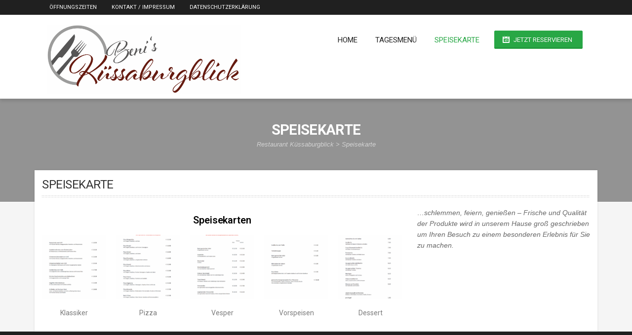

--- FILE ---
content_type: text/html; charset=UTF-8
request_url: https://kuessaburgblick.de/index.php/speisekarte/
body_size: 17016
content:
<!doctype html>
<html lang="de">
<head>
	<meta charset="UTF-8">
	<meta name="viewport" content="width=device-width, initial-scale=1">
	<link rel="profile" href="http://gmpg.org/xfn/11">

	<title>Speisekarte &#8211; Restaurant Küssaburgblick</title>
<meta name='robots' content='max-image-preview:large' />
	<style>img:is([sizes="auto" i], [sizes^="auto," i]) { contain-intrinsic-size: 3000px 1500px }</style>
	<link rel='dns-prefetch' href='//hosting-fox.de' />
<link rel='dns-prefetch' href='//secure.gravatar.com' />
<link rel='dns-prefetch' href='//www.google.com' />
<link rel='dns-prefetch' href='//stats.wp.com' />
<link rel='dns-prefetch' href='//fonts.googleapis.com' />
<link rel='dns-prefetch' href='//v0.wordpress.com' />
<link rel="alternate" type="application/rss+xml" title="Restaurant Küssaburgblick &raquo; Feed" href="https://kuessaburgblick.de/index.php/feed/" />
<link rel="alternate" type="application/rss+xml" title="Restaurant Küssaburgblick &raquo; Kommentar-Feed" href="https://kuessaburgblick.de/index.php/comments/feed/" />
<link rel="alternate" type="text/calendar" title="Restaurant Küssaburgblick &raquo; iCal Feed" href="https://kuessaburgblick.de/index.php/events/?ical=1" />
<link id="typography-wp-google-font" href="https://fonts.googleapis.com/css?family=Libre%20Franklin:700" rel="stylesheet"> 
<style id="typography-wp-style-inline-css" type="text/css">
#main_slider .carousel-caption h1
{
	font-family: "Libre Franklin", sans-serif;
	font-weight: 700;
	font-size: 55px;
	text-transform: uppercase;
}

</style>
<script type="text/javascript">
/* <![CDATA[ */
window._wpemojiSettings = {"baseUrl":"https:\/\/s.w.org\/images\/core\/emoji\/16.0.1\/72x72\/","ext":".png","svgUrl":"https:\/\/s.w.org\/images\/core\/emoji\/16.0.1\/svg\/","svgExt":".svg","source":{"concatemoji":"https:\/\/kuessaburgblick.de\/wp-includes\/js\/wp-emoji-release.min.js?ver=753758"}};
/*! This file is auto-generated */
!function(s,n){var o,i,e;function c(e){try{var t={supportTests:e,timestamp:(new Date).valueOf()};sessionStorage.setItem(o,JSON.stringify(t))}catch(e){}}function p(e,t,n){e.clearRect(0,0,e.canvas.width,e.canvas.height),e.fillText(t,0,0);var t=new Uint32Array(e.getImageData(0,0,e.canvas.width,e.canvas.height).data),a=(e.clearRect(0,0,e.canvas.width,e.canvas.height),e.fillText(n,0,0),new Uint32Array(e.getImageData(0,0,e.canvas.width,e.canvas.height).data));return t.every(function(e,t){return e===a[t]})}function u(e,t){e.clearRect(0,0,e.canvas.width,e.canvas.height),e.fillText(t,0,0);for(var n=e.getImageData(16,16,1,1),a=0;a<n.data.length;a++)if(0!==n.data[a])return!1;return!0}function f(e,t,n,a){switch(t){case"flag":return n(e,"\ud83c\udff3\ufe0f\u200d\u26a7\ufe0f","\ud83c\udff3\ufe0f\u200b\u26a7\ufe0f")?!1:!n(e,"\ud83c\udde8\ud83c\uddf6","\ud83c\udde8\u200b\ud83c\uddf6")&&!n(e,"\ud83c\udff4\udb40\udc67\udb40\udc62\udb40\udc65\udb40\udc6e\udb40\udc67\udb40\udc7f","\ud83c\udff4\u200b\udb40\udc67\u200b\udb40\udc62\u200b\udb40\udc65\u200b\udb40\udc6e\u200b\udb40\udc67\u200b\udb40\udc7f");case"emoji":return!a(e,"\ud83e\udedf")}return!1}function g(e,t,n,a){var r="undefined"!=typeof WorkerGlobalScope&&self instanceof WorkerGlobalScope?new OffscreenCanvas(300,150):s.createElement("canvas"),o=r.getContext("2d",{willReadFrequently:!0}),i=(o.textBaseline="top",o.font="600 32px Arial",{});return e.forEach(function(e){i[e]=t(o,e,n,a)}),i}function t(e){var t=s.createElement("script");t.src=e,t.defer=!0,s.head.appendChild(t)}"undefined"!=typeof Promise&&(o="wpEmojiSettingsSupports",i=["flag","emoji"],n.supports={everything:!0,everythingExceptFlag:!0},e=new Promise(function(e){s.addEventListener("DOMContentLoaded",e,{once:!0})}),new Promise(function(t){var n=function(){try{var e=JSON.parse(sessionStorage.getItem(o));if("object"==typeof e&&"number"==typeof e.timestamp&&(new Date).valueOf()<e.timestamp+604800&&"object"==typeof e.supportTests)return e.supportTests}catch(e){}return null}();if(!n){if("undefined"!=typeof Worker&&"undefined"!=typeof OffscreenCanvas&&"undefined"!=typeof URL&&URL.createObjectURL&&"undefined"!=typeof Blob)try{var e="postMessage("+g.toString()+"("+[JSON.stringify(i),f.toString(),p.toString(),u.toString()].join(",")+"));",a=new Blob([e],{type:"text/javascript"}),r=new Worker(URL.createObjectURL(a),{name:"wpTestEmojiSupports"});return void(r.onmessage=function(e){c(n=e.data),r.terminate(),t(n)})}catch(e){}c(n=g(i,f,p,u))}t(n)}).then(function(e){for(var t in e)n.supports[t]=e[t],n.supports.everything=n.supports.everything&&n.supports[t],"flag"!==t&&(n.supports.everythingExceptFlag=n.supports.everythingExceptFlag&&n.supports[t]);n.supports.everythingExceptFlag=n.supports.everythingExceptFlag&&!n.supports.flag,n.DOMReady=!1,n.readyCallback=function(){n.DOMReady=!0}}).then(function(){return e}).then(function(){var e;n.supports.everything||(n.readyCallback(),(e=n.source||{}).concatemoji?t(e.concatemoji):e.wpemoji&&e.twemoji&&(t(e.twemoji),t(e.wpemoji)))}))}((window,document),window._wpemojiSettings);
/* ]]> */
</script>
<style id='wp-emoji-styles-inline-css' type='text/css'>

	img.wp-smiley, img.emoji {
		display: inline !important;
		border: none !important;
		box-shadow: none !important;
		height: 1em !important;
		width: 1em !important;
		margin: 0 0.07em !important;
		vertical-align: -0.1em !important;
		background: none !important;
		padding: 0 !important;
	}
</style>
<style id='classic-theme-styles-inline-css' type='text/css'>
/*! This file is auto-generated */
.wp-block-button__link{color:#fff;background-color:#32373c;border-radius:9999px;box-shadow:none;text-decoration:none;padding:calc(.667em + 2px) calc(1.333em + 2px);font-size:1.125em}.wp-block-file__button{background:#32373c;color:#fff;text-decoration:none}
</style>
<link rel='stylesheet' id='mediaelement-css' href='https://kuessaburgblick.de/wp-includes/js/mediaelement/mediaelementplayer-legacy.min.css?ver=4.2.17' type='text/css' media='all' />
<link rel='stylesheet' id='wp-mediaelement-css' href='https://kuessaburgblick.de/wp-includes/js/mediaelement/wp-mediaelement.min.css?ver=753758' type='text/css' media='all' />
<style id='pdfemb-pdf-embedder-viewer-style-inline-css' type='text/css'>
.wp-block-pdfemb-pdf-embedder-viewer{max-width:none}

</style>
<style id='global-styles-inline-css' type='text/css'>
:root{--wp--preset--aspect-ratio--square: 1;--wp--preset--aspect-ratio--4-3: 4/3;--wp--preset--aspect-ratio--3-4: 3/4;--wp--preset--aspect-ratio--3-2: 3/2;--wp--preset--aspect-ratio--2-3: 2/3;--wp--preset--aspect-ratio--16-9: 16/9;--wp--preset--aspect-ratio--9-16: 9/16;--wp--preset--color--black: #000000;--wp--preset--color--cyan-bluish-gray: #abb8c3;--wp--preset--color--white: #ffffff;--wp--preset--color--pale-pink: #f78da7;--wp--preset--color--vivid-red: #cf2e2e;--wp--preset--color--luminous-vivid-orange: #ff6900;--wp--preset--color--luminous-vivid-amber: #fcb900;--wp--preset--color--light-green-cyan: #7bdcb5;--wp--preset--color--vivid-green-cyan: #00d084;--wp--preset--color--pale-cyan-blue: #8ed1fc;--wp--preset--color--vivid-cyan-blue: #0693e3;--wp--preset--color--vivid-purple: #9b51e0;--wp--preset--gradient--vivid-cyan-blue-to-vivid-purple: linear-gradient(135deg,rgba(6,147,227,1) 0%,rgb(155,81,224) 100%);--wp--preset--gradient--light-green-cyan-to-vivid-green-cyan: linear-gradient(135deg,rgb(122,220,180) 0%,rgb(0,208,130) 100%);--wp--preset--gradient--luminous-vivid-amber-to-luminous-vivid-orange: linear-gradient(135deg,rgba(252,185,0,1) 0%,rgba(255,105,0,1) 100%);--wp--preset--gradient--luminous-vivid-orange-to-vivid-red: linear-gradient(135deg,rgba(255,105,0,1) 0%,rgb(207,46,46) 100%);--wp--preset--gradient--very-light-gray-to-cyan-bluish-gray: linear-gradient(135deg,rgb(238,238,238) 0%,rgb(169,184,195) 100%);--wp--preset--gradient--cool-to-warm-spectrum: linear-gradient(135deg,rgb(74,234,220) 0%,rgb(151,120,209) 20%,rgb(207,42,186) 40%,rgb(238,44,130) 60%,rgb(251,105,98) 80%,rgb(254,248,76) 100%);--wp--preset--gradient--blush-light-purple: linear-gradient(135deg,rgb(255,206,236) 0%,rgb(152,150,240) 100%);--wp--preset--gradient--blush-bordeaux: linear-gradient(135deg,rgb(254,205,165) 0%,rgb(254,45,45) 50%,rgb(107,0,62) 100%);--wp--preset--gradient--luminous-dusk: linear-gradient(135deg,rgb(255,203,112) 0%,rgb(199,81,192) 50%,rgb(65,88,208) 100%);--wp--preset--gradient--pale-ocean: linear-gradient(135deg,rgb(255,245,203) 0%,rgb(182,227,212) 50%,rgb(51,167,181) 100%);--wp--preset--gradient--electric-grass: linear-gradient(135deg,rgb(202,248,128) 0%,rgb(113,206,126) 100%);--wp--preset--gradient--midnight: linear-gradient(135deg,rgb(2,3,129) 0%,rgb(40,116,252) 100%);--wp--preset--font-size--small: 13px;--wp--preset--font-size--medium: 20px;--wp--preset--font-size--large: 36px;--wp--preset--font-size--x-large: 42px;--wp--preset--spacing--20: 0.44rem;--wp--preset--spacing--30: 0.67rem;--wp--preset--spacing--40: 1rem;--wp--preset--spacing--50: 1.5rem;--wp--preset--spacing--60: 2.25rem;--wp--preset--spacing--70: 3.38rem;--wp--preset--spacing--80: 5.06rem;--wp--preset--shadow--natural: 6px 6px 9px rgba(0, 0, 0, 0.2);--wp--preset--shadow--deep: 12px 12px 50px rgba(0, 0, 0, 0.4);--wp--preset--shadow--sharp: 6px 6px 0px rgba(0, 0, 0, 0.2);--wp--preset--shadow--outlined: 6px 6px 0px -3px rgba(255, 255, 255, 1), 6px 6px rgba(0, 0, 0, 1);--wp--preset--shadow--crisp: 6px 6px 0px rgba(0, 0, 0, 1);}:where(.is-layout-flex){gap: 0.5em;}:where(.is-layout-grid){gap: 0.5em;}body .is-layout-flex{display: flex;}.is-layout-flex{flex-wrap: wrap;align-items: center;}.is-layout-flex > :is(*, div){margin: 0;}body .is-layout-grid{display: grid;}.is-layout-grid > :is(*, div){margin: 0;}:where(.wp-block-columns.is-layout-flex){gap: 2em;}:where(.wp-block-columns.is-layout-grid){gap: 2em;}:where(.wp-block-post-template.is-layout-flex){gap: 1.25em;}:where(.wp-block-post-template.is-layout-grid){gap: 1.25em;}.has-black-color{color: var(--wp--preset--color--black) !important;}.has-cyan-bluish-gray-color{color: var(--wp--preset--color--cyan-bluish-gray) !important;}.has-white-color{color: var(--wp--preset--color--white) !important;}.has-pale-pink-color{color: var(--wp--preset--color--pale-pink) !important;}.has-vivid-red-color{color: var(--wp--preset--color--vivid-red) !important;}.has-luminous-vivid-orange-color{color: var(--wp--preset--color--luminous-vivid-orange) !important;}.has-luminous-vivid-amber-color{color: var(--wp--preset--color--luminous-vivid-amber) !important;}.has-light-green-cyan-color{color: var(--wp--preset--color--light-green-cyan) !important;}.has-vivid-green-cyan-color{color: var(--wp--preset--color--vivid-green-cyan) !important;}.has-pale-cyan-blue-color{color: var(--wp--preset--color--pale-cyan-blue) !important;}.has-vivid-cyan-blue-color{color: var(--wp--preset--color--vivid-cyan-blue) !important;}.has-vivid-purple-color{color: var(--wp--preset--color--vivid-purple) !important;}.has-black-background-color{background-color: var(--wp--preset--color--black) !important;}.has-cyan-bluish-gray-background-color{background-color: var(--wp--preset--color--cyan-bluish-gray) !important;}.has-white-background-color{background-color: var(--wp--preset--color--white) !important;}.has-pale-pink-background-color{background-color: var(--wp--preset--color--pale-pink) !important;}.has-vivid-red-background-color{background-color: var(--wp--preset--color--vivid-red) !important;}.has-luminous-vivid-orange-background-color{background-color: var(--wp--preset--color--luminous-vivid-orange) !important;}.has-luminous-vivid-amber-background-color{background-color: var(--wp--preset--color--luminous-vivid-amber) !important;}.has-light-green-cyan-background-color{background-color: var(--wp--preset--color--light-green-cyan) !important;}.has-vivid-green-cyan-background-color{background-color: var(--wp--preset--color--vivid-green-cyan) !important;}.has-pale-cyan-blue-background-color{background-color: var(--wp--preset--color--pale-cyan-blue) !important;}.has-vivid-cyan-blue-background-color{background-color: var(--wp--preset--color--vivid-cyan-blue) !important;}.has-vivid-purple-background-color{background-color: var(--wp--preset--color--vivid-purple) !important;}.has-black-border-color{border-color: var(--wp--preset--color--black) !important;}.has-cyan-bluish-gray-border-color{border-color: var(--wp--preset--color--cyan-bluish-gray) !important;}.has-white-border-color{border-color: var(--wp--preset--color--white) !important;}.has-pale-pink-border-color{border-color: var(--wp--preset--color--pale-pink) !important;}.has-vivid-red-border-color{border-color: var(--wp--preset--color--vivid-red) !important;}.has-luminous-vivid-orange-border-color{border-color: var(--wp--preset--color--luminous-vivid-orange) !important;}.has-luminous-vivid-amber-border-color{border-color: var(--wp--preset--color--luminous-vivid-amber) !important;}.has-light-green-cyan-border-color{border-color: var(--wp--preset--color--light-green-cyan) !important;}.has-vivid-green-cyan-border-color{border-color: var(--wp--preset--color--vivid-green-cyan) !important;}.has-pale-cyan-blue-border-color{border-color: var(--wp--preset--color--pale-cyan-blue) !important;}.has-vivid-cyan-blue-border-color{border-color: var(--wp--preset--color--vivid-cyan-blue) !important;}.has-vivid-purple-border-color{border-color: var(--wp--preset--color--vivid-purple) !important;}.has-vivid-cyan-blue-to-vivid-purple-gradient-background{background: var(--wp--preset--gradient--vivid-cyan-blue-to-vivid-purple) !important;}.has-light-green-cyan-to-vivid-green-cyan-gradient-background{background: var(--wp--preset--gradient--light-green-cyan-to-vivid-green-cyan) !important;}.has-luminous-vivid-amber-to-luminous-vivid-orange-gradient-background{background: var(--wp--preset--gradient--luminous-vivid-amber-to-luminous-vivid-orange) !important;}.has-luminous-vivid-orange-to-vivid-red-gradient-background{background: var(--wp--preset--gradient--luminous-vivid-orange-to-vivid-red) !important;}.has-very-light-gray-to-cyan-bluish-gray-gradient-background{background: var(--wp--preset--gradient--very-light-gray-to-cyan-bluish-gray) !important;}.has-cool-to-warm-spectrum-gradient-background{background: var(--wp--preset--gradient--cool-to-warm-spectrum) !important;}.has-blush-light-purple-gradient-background{background: var(--wp--preset--gradient--blush-light-purple) !important;}.has-blush-bordeaux-gradient-background{background: var(--wp--preset--gradient--blush-bordeaux) !important;}.has-luminous-dusk-gradient-background{background: var(--wp--preset--gradient--luminous-dusk) !important;}.has-pale-ocean-gradient-background{background: var(--wp--preset--gradient--pale-ocean) !important;}.has-electric-grass-gradient-background{background: var(--wp--preset--gradient--electric-grass) !important;}.has-midnight-gradient-background{background: var(--wp--preset--gradient--midnight) !important;}.has-small-font-size{font-size: var(--wp--preset--font-size--small) !important;}.has-medium-font-size{font-size: var(--wp--preset--font-size--medium) !important;}.has-large-font-size{font-size: var(--wp--preset--font-size--large) !important;}.has-x-large-font-size{font-size: var(--wp--preset--font-size--x-large) !important;}
:where(.wp-block-post-template.is-layout-flex){gap: 1.25em;}:where(.wp-block-post-template.is-layout-grid){gap: 1.25em;}
:where(.wp-block-columns.is-layout-flex){gap: 2em;}:where(.wp-block-columns.is-layout-grid){gap: 2em;}
:root :where(.wp-block-pullquote){font-size: 1.5em;line-height: 1.6;}
</style>
<link rel='stylesheet' id='theme.css-css' href='https://kuessaburgblick.de/wp-content/plugins/popup-builder/public/css/theme.css?ver=4.4.0' type='text/css' media='all' />
<link crossorigin="anonymous" rel='stylesheet' id='hotel-luxury-fonts-css' href='https://fonts.googleapis.com/css?family=Libre+Franklin%3A300%2C300i%2C400%2C400i%2C600%2C600i%2C800%2C800i&#038;subset=latin%2Clatin-ext' type='text/css' media='all' />
<link rel='stylesheet' id='bootstrap-css' href='https://kuessaburgblick.de/wp-content/themes/hotel-luxury-pro/assets/css/bootstrap.min.css?ver=4.0.0' type='text/css' media='' />
<link rel='stylesheet' id='font-awesome-css' href='https://kuessaburgblick.de/wp-content/plugins/elementor/assets/lib/font-awesome/css/font-awesome.min.css?ver=4.7.0' type='text/css' media='all' />
<link rel='stylesheet' id='hotel-luxury-woocommerce-modify-css' href='https://kuessaburgblick.de/wp-content/themes/hotel-luxury-pro/assets/css/woocommerce-modify.css?ver=0.0.1' type='text/css' media='' />
<link rel='stylesheet' id='magnific-popup-css' href='https://kuessaburgblick.de/wp-content/themes/hotel-luxury-pro/assets/css/magnific-popup.css?ver=1.1.0' type='text/css' media='' />
<link rel='stylesheet' id='owl-carousel-css' href='https://kuessaburgblick.de/wp-content/themes/hotel-luxury-pro/assets/css/owl.carousel.min.css?ver=2.2.1' type='text/css' media='' />
<link rel='stylesheet' id='owl-theme-default-css' href='https://kuessaburgblick.de/wp-content/themes/hotel-luxury-pro/assets/css/owl.theme.default.min.css?ver=2.2.1' type='text/css' media='' />
<link rel='stylesheet' id='hotel-luxury-style-css' href='https://kuessaburgblick.de/wp-content/themes/hotel-luxury-pro/style.css?ver=753758' type='text/css' media='all' />
<style id='hotel-luxury-style-inline-css' type='text/css'>
.site-footer { background: #202020; }
			.site-footer, .site-footer a, .widget-container .footer-widgettitle { color: #666666; }
			.footer-copyright-wrapper { background: #000000; }
			.footer-copyright-wrapper, .footer-copyright-wrapper a { color: #666666; }
			a,
			.cpt-filters li button.mixitup-control-active,
			.cpt-filters li button:hover,
			.primary-nav ul li.current-menu-item a,
			.sidebar .widget_nav_menu ul li a:hover,
			.sidebar .widget_nav_menu ul li.current-menu-item a,
			.primary-nav ul li a:hover {
				color: #28a745;
			}

			.owl-theme .owl-dots .owl-dot.active span, .owl-theme .owl-dots .owl-dot:hover span,
			#tribe-bar-form .tribe-bar-submit input[type=submit],
			#main_slider  .owl-nav [class*=owl-],
			.ui-datepicker-calendar .ui-state-active,
			.ui-datepicker-calendar .ui-state-hover ,
			.builder-items-carousel .owl-nav [class*=owl-]:hover,
			input[type="reset"], input[type="submit"], input[type="button"], button {
				background: #28a745;
			}

			.woocommerce a.button, .woocommerce a.button.alt, .woocommerce button.button, .woocommerce button.button.alt, .woocommerce input.button, .woocommerce #respond input#submit, .woocommerce #content input.button, .woocommerce-page a.button, .woocommerce-page button.button, .woocommerce-page input.button, .woocommerce-page #respond input#submit,
			.woocommerce-page #content input.button  {
			    background: #28a745;
			}

			.btn-theme-primary {
				background: #28a745;
				border-color: #28a745;
			}

			.header-outer-wrapper {background: #ffffff;}
			.primary-nav ul li > a { color: #202020 ; }
			.primary-nav ul li > a:hover { color: #28a745 ; }
			#to-top { background: #28a745;}
			#to-top:hover { background: #000000;}
    
</style>
<link rel='stylesheet' id='borlabs-cookie-css' href='https://kuessaburgblick.de/wp-content/plugins/borlabs-cookie/css/borlabs-cookie.css?ver=1.9.9-1' type='text/css' media='all' />
<style id='borlabs-cookie-inline-css' type='text/css'>
[data-borlabs-cookie-wrap] [data-borlabs-cookie] {background:#f9f9f9 !important; color:#606569 !important;}
[data-borlabs-cookie-wrap] [data-borlabs-cookie] p {color:#606569 !important;}
[data-borlabs-cookie-wrap] [data-borlabs-cookie] p a {color:#288fe9 !important;}
[data-borlabs-cookie-wrap] [data-borlabs-cookie] p.borlabsCookieSubHeadline {background:#eeeeee !important;}
[data-borlabs-cookie-wrap] [data-borlabs-cookie] p.borlabsCookieSuccess {color:#5eb930 !important;}
[data-borlabs-cookie-wrap] [data-borlabs-cookie] [data-borlabs-selection] ul {border-top: 1px solid #f2f2f2 !important; border-left: 1px solid #f2f2f2 !important; border-right: 1px solid #f2f2f2 !important;}
[data-borlabs-cookie-wrap] [data-borlabs-cookie] [data-borlabs-selection] ul li.cookieOption1 {background:#ffffff !important; border-bottom: 1px solid #f2f2f2 !important; color:#606569 !important;}
[data-borlabs-cookie-wrap] [data-borlabs-cookie] [data-borlabs-selection] ul li.cookieOption1:hover {background-color:#288fe9 !important; color:#ffffff !important;}
[data-borlabs-cookie-wrap] [data-borlabs-cookie] [data-borlabs-selection] ul li.cookieOption2 {background:#ffffff !important; border-bottom: 1px solid #f2f2f2 !important; color:#606569 !important;}
[data-borlabs-cookie-wrap] [data-borlabs-cookie] [data-borlabs-selection] ul li.cookieOption2:hover {background-color:#288fe9 !important; color:#ffffff !important;}
[data-borlabs-cookie-wrap] [data-borlabs-cookie] [data-borlabs-selection] ul li.cookieOption3 {background:#ffffff !important; border-bottom: 1px solid #f2f2f2 !important; color:#606569 !important;}
[data-borlabs-cookie-wrap] [data-borlabs-cookie] [data-borlabs-selection] ul li.cookieOption3:hover {background-color:#288fe9 !important; color:#ffffff !important;}
[data-borlabs-cookie-wrap] [data-borlabs-cookie] [data-borlabs-help] a {color:#288fe9 !important;}
.borlabs-cookie-bct-default, [data-borlabs-cookie-opt-out] {background:#efefef !important; color: #666666 !important;}
.borlabs-cookie-bct-default p, [data-borlabs-cookie-opt-out] p {color: #666666 !important;}
.borlabs-cookie-bct-default a[role="button"], [data-borlabs-cookie-opt-out] a[role="button"] {background:#288fe9 !important; color: #ffffff !important;}
.borlabs-cookie-bct-default a[role="button"]:hover, [data-borlabs-cookie-opt-out] a[role="button"]:hover {background:#2875e9 !important; color: #ffffff !important;}
[data-borlabs-cookie-opt-out] [data-borlabs-cookie-opt-out-success] {color: #5eb930 !important;}
</style>
<link rel='stylesheet' id='tablepress-default-css' href='https://kuessaburgblick.de/wp-content/plugins/tablepress/css/build/default.css?ver=3.2.3' type='text/css' media='all' />
<link rel='stylesheet' id='elementor-icons-css' href='https://kuessaburgblick.de/wp-content/plugins/elementor/assets/lib/eicons/css/elementor-icons.min.css?ver=5.25.0' type='text/css' media='all' />
<link rel='stylesheet' id='elementor-frontend-css' href='https://kuessaburgblick.de/wp-content/plugins/elementor/assets/css/frontend.min.css?ver=3.18.3' type='text/css' media='all' />
<link rel='stylesheet' id='swiper-css' href='https://kuessaburgblick.de/wp-content/plugins/elementor/assets/lib/swiper/css/swiper.min.css?ver=5.3.6' type='text/css' media='all' />
<link rel='stylesheet' id='elementor-post-91325-css' href='https://kuessaburgblick.de/wp-content/uploads/elementor/css/post-91325.css?ver=1705384907' type='text/css' media='all' />
<link rel='stylesheet' id='elementor-global-css' href='https://kuessaburgblick.de/wp-content/uploads/elementor/css/global.css?ver=1705384908' type='text/css' media='all' />
<link rel='stylesheet' id='elementor-post-582-css' href='https://kuessaburgblick.de/wp-content/uploads/elementor/css/post-582.css?ver=1705405257' type='text/css' media='all' />
<link crossorigin="anonymous" rel='stylesheet' id='google-fonts-1-css' href='https://fonts.googleapis.com/css?family=Roboto%3A100%2C100italic%2C200%2C200italic%2C300%2C300italic%2C400%2C400italic%2C500%2C500italic%2C600%2C600italic%2C700%2C700italic%2C800%2C800italic%2C900%2C900italic%7CRoboto+Slab%3A100%2C100italic%2C200%2C200italic%2C300%2C300italic%2C400%2C400italic%2C500%2C500italic%2C600%2C600italic%2C700%2C700italic%2C800%2C800italic%2C900%2C900italic&#038;display=auto&#038;ver=753758' type='text/css' media='all' />
<link rel='stylesheet' id='jetpack_css-css' href='https://kuessaburgblick.de/wp-content/plugins/jetpack/css/jetpack.css?ver=13.0' type='text/css' media='all' />
<link rel="preconnect" href="https://fonts.gstatic.com/" crossorigin><script type="text/javascript" src="https://kuessaburgblick.de/wp-includes/js/jquery/jquery.min.js?ver=3.7.1" id="jquery-core-js"></script>
<script type="text/javascript" src="https://kuessaburgblick.de/wp-includes/js/jquery/jquery-migrate.min.js?ver=3.4.1" id="jquery-migrate-js"></script>
<script type="text/javascript" id="Popup.js-js-before">
/* <![CDATA[ */
var sgpbPublicUrl = "https:\/\/kuessaburgblick.de\/wp-content\/plugins\/popup-builder\/public\/";
var SGPB_JS_LOCALIZATION = {"imageSupportAlertMessage":"Only image files supported","pdfSupportAlertMessage":"Only pdf files supported","areYouSure":"Are you sure?","addButtonSpinner":"L","audioSupportAlertMessage":"Only audio files supported (e.g.: mp3, wav, m4a, ogg)","publishPopupBeforeElementor":"Please, publish the popup before starting to use Elementor with it!","publishPopupBeforeDivi":"Please, publish the popup before starting to use Divi Builder with it!","closeButtonAltText":"Close"};
/* ]]> */
</script>
<script type="text/javascript" src="https://kuessaburgblick.de/wp-content/plugins/popup-builder/public/js/Popup.js?ver=4.4.0" id="Popup.js-js"></script>
<script type="text/javascript" src="https://kuessaburgblick.de/wp-content/plugins/popup-builder/public/js/PopupConfig.js?ver=4.4.0" id="PopupConfig.js-js"></script>
<script type="text/javascript" id="PopupBuilder.js-js-before">
/* <![CDATA[ */
var SGPB_POPUP_PARAMS = {"popupTypeAgeRestriction":"ageRestriction","defaultThemeImages":{"1":"https:\/\/kuessaburgblick.de\/wp-content\/plugins\/popup-builder\/public\/img\/theme_1\/close.png","2":"https:\/\/kuessaburgblick.de\/wp-content\/plugins\/popup-builder\/public\/img\/theme_2\/close.png","3":"https:\/\/kuessaburgblick.de\/wp-content\/plugins\/popup-builder\/public\/img\/theme_3\/close.png","5":"https:\/\/kuessaburgblick.de\/wp-content\/plugins\/popup-builder\/public\/img\/theme_5\/close.png","6":"https:\/\/kuessaburgblick.de\/wp-content\/plugins\/popup-builder\/public\/img\/theme_6\/close.png"},"homePageUrl":"https:\/\/kuessaburgblick.de\/","isPreview":false,"convertedIdsReverse":[],"dontShowPopupExpireTime":365,"conditionalJsClasses":[],"disableAnalyticsGeneral":false};
var SGPB_JS_PACKAGES = {"packages":{"current":1,"free":1,"silver":2,"gold":3,"platinum":4},"extensions":{"geo-targeting":false,"advanced-closing":false}};
var SGPB_JS_PARAMS = {"ajaxUrl":"https:\/\/kuessaburgblick.de\/wp-admin\/admin-ajax.php","nonce":"65cbc9de60"};
/* ]]> */
</script>
<script type="text/javascript" src="https://kuessaburgblick.de/wp-content/plugins/popup-builder/public/js/PopupBuilder.js?ver=4.4.0" id="PopupBuilder.js-js"></script>
<script type="text/javascript" src="https://www.google.com/recaptcha/api.js?ver=753758" id="recaptcha-js"></script>
<link rel="https://api.w.org/" href="https://kuessaburgblick.de/index.php/wp-json/" /><link rel="alternate" title="JSON" type="application/json" href="https://kuessaburgblick.de/index.php/wp-json/wp/v2/pages/582" /><link rel="EditURI" type="application/rsd+xml" title="RSD" href="https://kuessaburgblick.de/xmlrpc.php?rsd" />

<link rel="canonical" href="https://kuessaburgblick.de/index.php/speisekarte/" />
<link rel='shortlink' href='https://wp.me/PaSSwv-9o' />
<link rel="alternate" title="oEmbed (JSON)" type="application/json+oembed" href="https://kuessaburgblick.de/index.php/wp-json/oembed/1.0/embed?url=https%3A%2F%2Fkuessaburgblick.de%2Findex.php%2Fspeisekarte%2F" />
<link rel="alternate" title="oEmbed (XML)" type="text/xml+oembed" href="https://kuessaburgblick.de/index.php/wp-json/oembed/1.0/embed?url=https%3A%2F%2Fkuessaburgblick.de%2Findex.php%2Fspeisekarte%2F&#038;format=xml" />
    <style id="beni-logo-tweaks">
        /* Häufige Klassen für Logos in Themes */
        .custom-logo,
        .site-logo img,
        .site-branding img,
        .header-logo img,
        .logo img {
            max-height: 140px;          /* Desktop-Höhe */
            width: auto !important;
            height: auto !important;
        }

        /* Container etwas ordnen/zentrieren */
        .site-branding,
        .header-logo,
        .logo {
            display: flex;
            align-items: center;
            justify-content: center;
            padding-top: 20px;
            padding-bottom: 10px;
        }

        /* Auf Handy noch kleiner */
        @media (max-width: 768px) {
            .custom-logo,
            .site-logo img,
            .site-branding img,
            .header-logo img,
            .logo img {
                max-height: 90px;
            }
        }
    </style>
    <meta name="tec-api-version" content="v1"><meta name="tec-api-origin" content="https://kuessaburgblick.de"><link rel="alternate" href="https://kuessaburgblick.de/index.php/wp-json/tribe/events/v1/" />	<style>img#wpstats{display:none}</style>
		
		<style>
		@media
		only screen and (-webkit-min-device-pixel-ratio: 2),
		only screen and (   min--moz-device-pixel-ratio: 2),
		only screen and (     -o-min-device-pixel-ratio: 2/1),
		only screen and (        min-device-pixel-ratio: 2),
		only screen and (                min-resolution: 192dpi),
		only screen and (                min-resolution: 2dppx) {
		.site-header .site-branding > a {
		        float: left;
		        min-height: 80px;
		        width: 100%;
		        background: url(https://kuessaburgblick.de/wp-content/uploads/2021/05/Bildschirmfoto-2021-05-28-um-10.40.04.png) no-repeat left top ;
		        background-size: contain;
		}
		.site-header .site-branding > a img { opacity : 0 ; }
		}
        
        @media (max-width: 479px ) {
            .site-header .site-branding > a
             {
                background-size : contain;
                background-position : center; 
             }
        }
		</style>
		<meta name="generator" content="Elementor 3.18.3; features: e_dom_optimization, e_optimized_assets_loading, additional_custom_breakpoints, block_editor_assets_optimize, e_image_loading_optimization; settings: css_print_method-external, google_font-enabled, font_display-auto">
<meta name="description" content="Speisekarten Klassiker Pizza Vesper Vorspeisen Dessert" />
		<style type="text/css">
					.site-title,
			.site-description {
				position: absolute;
				clip: rect(1px, 1px, 1px, 1px);
			}
				</style>
		<!-- Es ist keine amphtml-Version verfügbar für diese URL. -->
<!-- Jetpack Open Graph Tags -->
<meta property="og:type" content="article" />
<meta property="og:title" content="Speisekarte" />
<meta property="og:url" content="https://kuessaburgblick.de/index.php/speisekarte/" />
<meta property="og:description" content="Speisekarten Klassiker Pizza Vesper Vorspeisen Dessert" />
<meta property="article:published_time" content="2019-04-09T19:55:18+00:00" />
<meta property="article:modified_time" content="2024-01-03T22:16:17+00:00" />
<meta property="og:site_name" content="Restaurant Küssaburgblick" />
<meta property="og:image" content="https://s0.wp.com/i/blank.jpg" />
<meta property="og:image:alt" content="" />
<meta property="og:locale" content="de_DE" />
<meta name="twitter:text:title" content="Speisekarte" />
<meta name="twitter:image" content="https://kuessaburgblick.de/wp-content/uploads/2024/01/Screenshot-2024-01-03-at-23.13.12-150x150.png?w=144" />
<meta name="twitter:card" content="summary" />

<!-- End Jetpack Open Graph Tags -->
<!-- Your Google Analytics Plugin is missing the tracking ID -->
	
</head>

<body class="wp-singular page-template-default page page-id-582 wp-custom-logo wp-theme-hotel-luxury-pro tribe-no-js has-titlebar right-sidebar-wrapper elementor-default elementor-kit-91325 elementor-page elementor-page-582">
<div id="page" class="site">
	<a class="skip-link screen-reader-text" href="#content">Skip to content</a>

    <header id="masthead" class="site-header header-container-wrapper">

        <div class="top-bar-outer-wrapper">
            <div class="top-bar-wrapper container">
                <div class="row">
                    <div class="col-md-12">
                        <div class="top-bar-left pull-left">
                            <nav id="top-nav-id" class="top-nav slideMenu">
    	                        <div class="menu-header-container"><ul id="topbar-menu" class="menu"><li id="menu-item-589" class="menu-item menu-item-type-post_type menu-item-object-page menu-item-589"><a href="https://kuessaburgblick.de/index.php/oeffnungszeiten/">Öffnungszeiten</a></li>
<li id="menu-item-591" class="menu-item menu-item-type-post_type menu-item-object-page menu-item-591"><a href="https://kuessaburgblick.de/index.php/contact-us/">Kontakt / Impressum</a></li>
<li id="menu-item-590" class="menu-item menu-item-type-post_type menu-item-object-page menu-item-privacy-policy menu-item-590"><a rel="privacy-policy" href="https://kuessaburgblick.de/index.php/bankett-event/">Datenschutzerklärung</a></li>
</ul></div>                            </nav>
                        </div>
    
                                                <div class="clear"></div>
                    </div>
                </div>
            </div><!-- END .top-bar-wrapper -->
        </div> <!-- END .top-bar-outer-wrapper -->
        <div class="header-outer-wrapper">
            <div class="container">
                <div class="row">
                    <div class="col-md-12">
                        <div class="header-left pull-left">
                            <div class="site-branding logo-wrapper">
                                <a href="https://kuessaburgblick.de/" class="custom-logo-link" rel="home"><img width="2248" height="800" src="https://kuessaburgblick.de/wp-content/uploads/2021/05/cropped-Bildschirmfoto-2021-05-28-um-10.40.04.png" class="custom-logo" alt="Restaurant Küssaburgblick" decoding="async" srcset="https://kuessaburgblick.de/wp-content/uploads/2021/05/cropped-Bildschirmfoto-2021-05-28-um-10.40.04.png 2248w, https://kuessaburgblick.de/wp-content/uploads/2021/05/cropped-Bildschirmfoto-2021-05-28-um-10.40.04-300x107.png 300w, https://kuessaburgblick.de/wp-content/uploads/2021/05/cropped-Bildschirmfoto-2021-05-28-um-10.40.04-1024x364.png 1024w, https://kuessaburgblick.de/wp-content/uploads/2021/05/cropped-Bildschirmfoto-2021-05-28-um-10.40.04-768x273.png 768w, https://kuessaburgblick.de/wp-content/uploads/2021/05/cropped-Bildschirmfoto-2021-05-28-um-10.40.04-1536x547.png 1536w, https://kuessaburgblick.de/wp-content/uploads/2021/05/cropped-Bildschirmfoto-2021-05-28-um-10.40.04-2048x729.png 2048w" sizes="(max-width: 2248px) 100vw, 2248px" /></a>                                    <p class="site-title"><a href="https://kuessaburgblick.de/" rel="home">Restaurant Küssaburgblick</a></p>
	                                                            </div>
                        </div>
                        <div class="header-right text-right pull-right">

                                                        <span class="res-btn-w"><a class="btn btn-success"  href="https://res.kuessaburgblick.de"><i class="date_icon"></i> jetzt reservieren </a></span>
                            
                            <a href="#" id="primary-nav-mobile-a" class="primary-nav-close">
                                <span></span>
		                        MENU                            </a>

                            <nav id="primary-nav-id" class="primary-nav slideMenu">
	                            <div class="menu-primary-container"><ul id="primary-menu" class="menu"><li id="menu-item-432" class="menu-item menu-item-type-post_type menu-item-object-page menu-item-home menu-item-432"><a href="https://kuessaburgblick.de/">Home</a></li>
<li id="menu-item-619" class="menu-item menu-item-type-post_type menu-item-object-page menu-item-619"><a href="https://kuessaburgblick.de/index.php/tagesmenue/">Tagesmenü</a></li>
<li id="menu-item-584" class="menu-item menu-item-type-post_type menu-item-object-page current-menu-item page_item page-item-582 current_page_item menu-item-584"><a href="https://kuessaburgblick.de/index.php/speisekarte/" aria-current="page">Speisekarte</a></li>
</ul></div>                            </nav>

                            <div class="clear"></div>
                        </div>
                        <div class="clear"></div>
                    </div>
                    <div class="clear"></div>
                </div>
            </div><!-- END .header-wrapper -->
        </div><!-- END .header-outer-wrapper -->
    </header> <!-- END .header-container-wrapper -->

                    <div class="titlebar-outer-wrapper no-code"  >
                                        <div class="titlebar-title">
                        <h2>
						    Speisekarte                        </h2>
                        <div class="breadcrumbs">
						    <!-- Breadcrumb NavXT 7.4.1 -->
<span property="itemListElement" typeof="ListItem"><a property="item" typeof="WebPage" title="Gehe zu Restaurant Küssaburgblick." href="https://kuessaburgblick.de" class="home" ><span property="name">Restaurant Küssaburgblick</span></a><meta property="position" content="1"></span> &gt; <span property="itemListElement" typeof="ListItem"><span property="name" class="post post-page current-item">Speisekarte</span><meta property="url" content="https://kuessaburgblick.de/index.php/speisekarte/"><meta property="position" content="2"></span>                        </div>
                    </div>
                    
                </div>
			    

	<div id="content" class="main-outer-wrapper container">

               <div class="row">
                <div class="col-md-12">
				                            <div class="page-title-wrapper">
                            <h1 class="page-title left">Speisekarte </h1>
                            <div class="clear"></div>
                        </div>
				                    </div>
            </div>
		    
    <div id="primary" class="content-area row">

	    
        <div class="content-wrapper col-md-8">
            <main id="main" class="site-main">

				
<article id="post-582" class="post-582 page type-page status-publish hentry">

	<div class="entry-content">
				<div data-elementor-type="wp-post" data-elementor-id="582" class="elementor elementor-582">
									<section class="elementor-section elementor-top-section elementor-element elementor-element-23ccfbe elementor-section-boxed elementor-section-height-default elementor-section-height-default" data-id="23ccfbe" data-element_type="section">
						<div class="elementor-container elementor-column-gap-default">
					<div class="elementor-column elementor-col-100 elementor-top-column elementor-element elementor-element-3e303cd" data-id="3e303cd" data-element_type="column">
			<div class="elementor-widget-wrap">
									</div>
		</div>
							</div>
		</section>
				<section class="elementor-section elementor-top-section elementor-element elementor-element-464ccc6 elementor-section-boxed elementor-section-height-default elementor-section-height-default" data-id="464ccc6" data-element_type="section">
						<div class="elementor-container elementor-column-gap-default">
					<div class="elementor-column elementor-col-100 elementor-top-column elementor-element elementor-element-37fc78d" data-id="37fc78d" data-element_type="column">
			<div class="elementor-widget-wrap elementor-element-populated">
								<div class="elementor-element elementor-element-e340273 elementor-widget elementor-widget-heading" data-id="e340273" data-element_type="widget" data-widget_type="heading.default">
				<div class="elementor-widget-container">
			<h2 class="elementor-heading-title elementor-size-default">Speisekarten</h2>		</div>
				</div>
					</div>
		</div>
							</div>
		</section>
				<section class="elementor-section elementor-top-section elementor-element elementor-element-17d0602 elementor-section-full_width elementor-section-height-default elementor-section-height-default elementor-invisible" data-id="17d0602" data-element_type="section" data-settings="{&quot;animation&quot;:&quot;zoomIn&quot;}">
						<div class="elementor-container elementor-column-gap-default">
					<div class="elementor-column elementor-col-20 elementor-top-column elementor-element elementor-element-d31d289" data-id="d31d289" data-element_type="column">
			<div class="elementor-widget-wrap elementor-element-populated">
								<div class="elementor-element elementor-element-58ff928 elementor-widget elementor-widget-image" data-id="58ff928" data-element_type="widget" data-widget_type="image.default">
				<div class="elementor-widget-container">
												<figure class="wp-caption">
											<a href="https://kuessaburgblick.de/wp-content/uploads/2024/01/Screenshot-2024-01-03-at-23.13.12.png" data-elementor-open-lightbox="yes" data-elementor-lightbox-title="Screenshot 2024-01-03 at 23.13.12" data-e-action-hash="#elementor-action%3Aaction%3Dlightbox%26settings%3DeyJpZCI6MTM1ODAxOCwidXJsIjoiaHR0cHM6XC9cL2t1ZXNzYWJ1cmdibGljay5kZVwvd3AtY29udGVudFwvdXBsb2Fkc1wvMjAyNFwvMDFcL1NjcmVlbnNob3QtMjAyNC0wMS0wMy1hdC0yMy4xMy4xMi5wbmcifQ%3D%3D">
							<img decoding="async" width="150" height="150" src="https://kuessaburgblick.de/wp-content/uploads/2024/01/Screenshot-2024-01-03-at-23.13.12-150x150.png" class="attachment-thumbnail size-thumbnail wp-image-1358018" alt="" srcset="https://kuessaburgblick.de/wp-content/uploads/2024/01/Screenshot-2024-01-03-at-23.13.12-150x150.png 150w, https://kuessaburgblick.de/wp-content/uploads/2024/01/Screenshot-2024-01-03-at-23.13.12-50x50.png 50w" sizes="(max-width: 150px) 100vw, 150px" />								</a>
											<figcaption class="widget-image-caption wp-caption-text">Klassiker</figcaption>
										</figure>
									</div>
				</div>
					</div>
		</div>
				<div class="elementor-column elementor-col-20 elementor-top-column elementor-element elementor-element-5e3823b" data-id="5e3823b" data-element_type="column">
			<div class="elementor-widget-wrap elementor-element-populated">
								<div class="elementor-element elementor-element-d60f176 elementor-widget elementor-widget-image" data-id="d60f176" data-element_type="widget" data-widget_type="image.default">
				<div class="elementor-widget-container">
												<figure class="wp-caption">
											<a href="https://kuessaburgblick.de/wp-content/uploads/2024/01/Screenshot-2024-01-03-at-23.13.23.png" data-elementor-open-lightbox="yes" data-elementor-lightbox-title="Screenshot 2024-01-03 at 23.13.23" data-e-action-hash="#elementor-action%3Aaction%3Dlightbox%26settings%3DeyJpZCI6MTM1ODAxNCwidXJsIjoiaHR0cHM6XC9cL2t1ZXNzYWJ1cmdibGljay5kZVwvd3AtY29udGVudFwvdXBsb2Fkc1wvMjAyNFwvMDFcL1NjcmVlbnNob3QtMjAyNC0wMS0wMy1hdC0yMy4xMy4yMy5wbmcifQ%3D%3D">
							<img decoding="async" width="150" height="150" src="https://kuessaburgblick.de/wp-content/uploads/2024/01/Screenshot-2024-01-03-at-23.13.23-150x150.png" class="attachment-thumbnail size-thumbnail wp-image-1358014" alt="" srcset="https://kuessaburgblick.de/wp-content/uploads/2024/01/Screenshot-2024-01-03-at-23.13.23-150x150.png 150w, https://kuessaburgblick.de/wp-content/uploads/2024/01/Screenshot-2024-01-03-at-23.13.23-50x50.png 50w" sizes="(max-width: 150px) 100vw, 150px" />								</a>
											<figcaption class="widget-image-caption wp-caption-text">Pizza</figcaption>
										</figure>
									</div>
				</div>
					</div>
		</div>
				<div class="elementor-column elementor-col-20 elementor-top-column elementor-element elementor-element-78a6714" data-id="78a6714" data-element_type="column">
			<div class="elementor-widget-wrap elementor-element-populated">
								<div class="elementor-element elementor-element-9e2be54 elementor-widget elementor-widget-image" data-id="9e2be54" data-element_type="widget" data-widget_type="image.default">
				<div class="elementor-widget-container">
												<figure class="wp-caption">
											<a href="https://kuessaburgblick.de/wp-content/uploads/2024/01/Screenshot-2024-01-03-at-23.13.46.png" data-elementor-open-lightbox="yes" data-elementor-lightbox-title="Screenshot 2024-01-03 at 23.13.46" data-e-action-hash="#elementor-action%3Aaction%3Dlightbox%26settings%3DeyJpZCI6MTM1ODAxMSwidXJsIjoiaHR0cHM6XC9cL2t1ZXNzYWJ1cmdibGljay5kZVwvd3AtY29udGVudFwvdXBsb2Fkc1wvMjAyNFwvMDFcL1NjcmVlbnNob3QtMjAyNC0wMS0wMy1hdC0yMy4xMy40Ni5wbmcifQ%3D%3D">
							<img decoding="async" width="150" height="150" src="https://kuessaburgblick.de/wp-content/uploads/2024/01/Screenshot-2024-01-03-at-23.13.46-150x150.png" class="attachment-thumbnail size-thumbnail wp-image-1358011" alt="" srcset="https://kuessaburgblick.de/wp-content/uploads/2024/01/Screenshot-2024-01-03-at-23.13.46-150x150.png 150w, https://kuessaburgblick.de/wp-content/uploads/2024/01/Screenshot-2024-01-03-at-23.13.46-50x50.png 50w" sizes="(max-width: 150px) 100vw, 150px" />								</a>
											<figcaption class="widget-image-caption wp-caption-text">Vesper</figcaption>
										</figure>
									</div>
				</div>
					</div>
		</div>
				<div class="elementor-column elementor-col-20 elementor-top-column elementor-element elementor-element-50cc362" data-id="50cc362" data-element_type="column">
			<div class="elementor-widget-wrap elementor-element-populated">
								<div class="elementor-element elementor-element-896bf59 elementor-widget elementor-widget-image" data-id="896bf59" data-element_type="widget" data-widget_type="image.default">
				<div class="elementor-widget-container">
												<figure class="wp-caption">
											<a href="https://kuessaburgblick.de/wp-content/uploads/2024/01/Screenshot-2024-01-03-at-23.13.54.png" data-elementor-open-lightbox="yes" data-elementor-lightbox-title="Screenshot 2024-01-03 at 23.13.54" data-e-action-hash="#elementor-action%3Aaction%3Dlightbox%26settings%3DeyJpZCI6MTM1ODAwNywidXJsIjoiaHR0cHM6XC9cL2t1ZXNzYWJ1cmdibGljay5kZVwvd3AtY29udGVudFwvdXBsb2Fkc1wvMjAyNFwvMDFcL1NjcmVlbnNob3QtMjAyNC0wMS0wMy1hdC0yMy4xMy41NC5wbmcifQ%3D%3D">
							<img loading="lazy" decoding="async" width="150" height="150" src="https://kuessaburgblick.de/wp-content/uploads/2024/01/Screenshot-2024-01-03-at-23.13.54-150x150.png" class="attachment-thumbnail size-thumbnail wp-image-1358007" alt="" srcset="https://kuessaburgblick.de/wp-content/uploads/2024/01/Screenshot-2024-01-03-at-23.13.54-150x150.png 150w, https://kuessaburgblick.de/wp-content/uploads/2024/01/Screenshot-2024-01-03-at-23.13.54-50x50.png 50w" sizes="(max-width: 150px) 100vw, 150px" />								</a>
											<figcaption class="widget-image-caption wp-caption-text">Vorspeisen</figcaption>
										</figure>
									</div>
				</div>
					</div>
		</div>
				<div class="elementor-column elementor-col-20 elementor-top-column elementor-element elementor-element-36f37b2" data-id="36f37b2" data-element_type="column">
			<div class="elementor-widget-wrap elementor-element-populated">
								<div class="elementor-element elementor-element-40527c4 elementor-widget elementor-widget-image" data-id="40527c4" data-element_type="widget" data-widget_type="image.default">
				<div class="elementor-widget-container">
												<figure class="wp-caption">
											<a href="https://kuessaburgblick.de/wp-content/uploads/2024/01/Screenshot-2024-01-03-at-23.13.04.png" data-elementor-open-lightbox="yes" data-elementor-lightbox-title="Screenshot 2024-01-03 at 23.13.04" data-e-action-hash="#elementor-action%3Aaction%3Dlightbox%26settings%3DeyJpZCI6MTM1ODAyMSwidXJsIjoiaHR0cHM6XC9cL2t1ZXNzYWJ1cmdibGljay5kZVwvd3AtY29udGVudFwvdXBsb2Fkc1wvMjAyNFwvMDFcL1NjcmVlbnNob3QtMjAyNC0wMS0wMy1hdC0yMy4xMy4wNC5wbmcifQ%3D%3D">
							<img loading="lazy" decoding="async" width="150" height="150" src="https://kuessaburgblick.de/wp-content/uploads/2024/01/Screenshot-2024-01-03-at-23.13.04-150x150.png" class="attachment-thumbnail size-thumbnail wp-image-1358021" alt="" srcset="https://kuessaburgblick.de/wp-content/uploads/2024/01/Screenshot-2024-01-03-at-23.13.04-150x150.png 150w, https://kuessaburgblick.de/wp-content/uploads/2024/01/Screenshot-2024-01-03-at-23.13.04-50x50.png 50w" sizes="(max-width: 150px) 100vw, 150px" />								</a>
											<figcaption class="widget-image-caption wp-caption-text">Dessert</figcaption>
										</figure>
									</div>
				</div>
					</div>
		</div>
							</div>
		</section>
							</div>
			</div><!-- .entry-content -->


</article><!-- #post-582 -->

            </main><!-- #main -->
        </div>

	    
<aside id="secondary" class="widget-area sidebar col-md-4">
	<section id="text-7" class="widget widget_text">			<div class="textwidget"><p><em>…schlemmen, feiern, genießen – Frische und Qualität der Produkte wird in unserem Hause groß geschrieben um Ihren Besuch zu einem besonderen Erlebnis für Sie zu machen.</em></p>
</div>
		</section></aside><!-- #secondary -->
    </div><!-- #primary -->


        
        </div><!-- .main-wrapper -->
	</div><!-- #content -->


    <footer id="colophon" class="site-footer footer-outer-wrapper">
	                <div class="footer-wrapper container">
                    <div class="footer-columns row">
					                                    <div id="footer-1" class="col-md-3 " >
								    <div id="custom_html-1" class="widget_text widget-container widget_custom_html"><h3 class="footer-widgettitle">Restaurant Küssaburgblick</h3><div class="textwidget custom-html-widget"><div class="footer-contact">
            <ul>
         <li class="f-map"> Hauptstraße 53 <br>79787 Lauchringen</li>
      <li class="f-phone">Tel.: <span>07741-684516</span></li>
      <li class="f-mail"><a href="mailto:kontakt@kuessaburgblick.de">kontakt@kuessaburgblick.de</a></li>
       </ul>
</div></div></div>                                </div>
							                                    <div id="footer-2" class="col-md-3 " >
								    <div id="nav_menu-2" class="widget-container widget_nav_menu"><h3 class="footer-widgettitle">Speisekarte</h3><div class="menu-header-container"><ul id="menu-header" class="menu"><li class="menu-item menu-item-type-post_type menu-item-object-page menu-item-589"><a href="https://kuessaburgblick.de/index.php/oeffnungszeiten/">Öffnungszeiten</a></li>
<li class="menu-item menu-item-type-post_type menu-item-object-page menu-item-591"><a href="https://kuessaburgblick.de/index.php/contact-us/">Kontakt / Impressum</a></li>
<li class="menu-item menu-item-type-post_type menu-item-object-page menu-item-privacy-policy menu-item-590"><a rel="privacy-policy" href="https://kuessaburgblick.de/index.php/bankett-event/">Datenschutzerklärung</a></li>
</ul></div></div>                                </div>
							                                    <div id="footer-3" class="col-md-3 " >
								                                    </div>
							                                    <div id="footer-4" class="col-md-3 " >
								    <div id="custom_html-4" class="widget_text widget-container widget_custom_html"><div class="textwidget custom-html-widget"><div class="resmio-reputation-widget" data-resmio-reputation-id="restaurant-kussaburgblick" data-resmio-reputation-language="de" data-resmio-reputation-color="darkBlue"></div>
<script>
(function() {
   var script = document.createElement("script");
   script.async = true;
   script.src = "https://static.resmio.com/static/reputation-widget.js";
   var entry = document.getElementsByTagName("script")[0];
   entry.parentNode.insertBefore(script, entry);
})();
</script></div></div>                                </div>
							                        </div>

            </div>
	    

        <div class="footer-copyright-wrapper">
            <div class="container">
                <div class="row">
                    <div class="col-md-12">
                        <div class="footer-copyright">
                            <div class="copy-left pull-left">
				                COPYRIGHT © 2026 by PurpleFox.de                            </div>

			                                                <div class="social-links pull-right">
					                <div class="menu-social-container"><ul id="menu-social" class="footer-social"><li id="menu-item-180" class="menu-item menu-item-type-custom menu-item-object-custom menu-item-180"><a href="https://www.facebook.com/kuessaburgblick" style="background: #156aca"><span class="screen-reader-text">facebook</span></a></li>
</ul></div>                                </div>
			                
                            <div class="clear"></div>
                        </div>
                    </div>
                </div>
            </div>
        </div>

    </footer> <!-- END .footer-outer-wrapper -->

    <a href="#top" id="to-top" title="Back to top"><i class="fa fa-angle-double-up"></i></a>

</div><!-- #page -->

<script type="speculationrules">
{"prefetch":[{"source":"document","where":{"and":[{"href_matches":"\/*"},{"not":{"href_matches":["\/wp-*.php","\/wp-admin\/*","\/wp-content\/uploads\/*","\/wp-content\/*","\/wp-content\/plugins\/*","\/wp-content\/themes\/hotel-luxury-pro\/*","\/*\\?(.+)"]}},{"not":{"selector_matches":"a[rel~=\"nofollow\"]"}},{"not":{"selector_matches":".no-prefetch, .no-prefetch a"}}]},"eagerness":"conservative"}]}
</script>
		<script>
		( function ( body ) {
			'use strict';
			body.className = body.className.replace( /\btribe-no-js\b/, 'tribe-js' );
		} )( document.body );
		</script>
		<script id="borlabsCookieMessageBox" type="text/template">    <div data-borlabs-cookie-wrap="popup">
        <div data-borlabs-cookie class="bcPositionTop">
            <p class="borlabsCookieHeadline">Cookie-Einstellung</p>
            <div data-borlabs-selection>
                <p class="borlabsCookieExplanation">Bitte treffen Sie eine Auswahl. Weitere Informationen zu den Auswirkungen Ihrer Auswahl finden Sie unter <span data-borlabs-cookie-help-link>Hilfe</span>. <a href="https://kuessaburgblick.de/index.php/bankett-event/">Datenschutzerklärung</a> | <a href="https://kuessaburgblick.de/index.php/contact-us/">Kontaktieren Sie uns</a></p>
                <div data-borlabs-selection-list>
                    <ul>
                        <li class="cookieOption1"><label for="borlabsCookieOptionAll"><input id="borlabsCookieOptionAll" type="radio" name="cookieOption" value="all">Alle Cookies zulassen</label></li>
                                                <li class="cookieOption2"><label for="borlabsCookieOptionFirstParty"><input id="borlabsCookieOptionFirstParty" type="radio" name="cookieOption" value="first-party">Nur First-Party-Cookies zulassen</label></li>
                                                <li class="cookieOption3"><label for="borlabsCookieOptionRejectAll"><input id="borlabsCookieOptionRejectAll" type="radio" name="cookieOption" value="reject-all">Keine Cookies zulassen</label></li>
                                            </ul>
                    <p class="borlabsCookieText">Treffen Sie eine Auswahl um fortzufahren</p>
                                    </div>
                <div data-borlabs-selection-success>
                    <p class="borlabsCookieSuccess">Ihre Auswahl wurde gespeichert!</p>
                </div>
                <p class="borlabsCookieText" data-borlabs-cookie-help-link>Weitere Informationen</p>
            </div>
            <div data-borlabs-help>
                <p class="borlabsCookieSubHeadline">Hilfe</p>
                <p>Um fortfahren zu können, müssen Sie eine Cookie-Auswahl treffen. Nachfolgend erhalten Sie eine Erläuterung der verschiedenen Optionen und ihrer Bedeutung.</p>
                <ul>
                    <li><span>Alle Cookies zulassen</span>:<br>Jedes Cookie wie z.B. Tracking- und Analytische-Cookies.</li>
                                        <li><span>Nur First-Party-Cookies zulassen</span>:<br>Nur Cookies von dieser Website.</li>
                                        <li><span>Keine Cookies zulassen</span>:<br>Es werden keine Cookies gesetzt, es sei denn, es handelt sich um technisch notwendige Cookies. Borlabs Cookie hat bereits ein notwendiges Cookie gesetzt.</li>
                                    </ul>
                <p>Sie können Ihre Cookie-Einstellung jederzeit hier ändern: <a href="https://kuessaburgblick.de/index.php/bankett-event/">Datenschutzerklärung</a>. <a href="https://kuessaburgblick.de/index.php/contact-us/">Kontaktieren Sie uns</a></p>
                <p class="borlabsCookieText" data-borlabs-cookie-help-link>Zurück</p>
            </div>
        </div>
    </div>
</script><script> /* <![CDATA[ */var tribe_l10n_datatables = {"aria":{"sort_ascending":": activate to sort column ascending","sort_descending":": activate to sort column descending"},"length_menu":"Show _MENU_ entries","empty_table":"No data available in table","info":"Showing _START_ to _END_ of _TOTAL_ entries","info_empty":"Showing 0 to 0 of 0 entries","info_filtered":"(filtered from _MAX_ total entries)","zero_records":"No matching records found","search":"Search:","all_selected_text":"All items on this page were selected. ","select_all_link":"Select all pages","clear_selection":"Clear Selection.","pagination":{"all":"All","next":"Next","previous":"Previous"},"select":{"rows":{"0":"","_":": Selected %d rows","1":": Selected 1 row"}},"datepicker":{"dayNames":["Sonntag","Montag","Dienstag","Mittwoch","Donnerstag","Freitag","Samstag"],"dayNamesShort":["So.","Mo.","Di.","Mi.","Do.","Fr.","Sa."],"dayNamesMin":["S","M","D","M","D","F","S"],"monthNames":["Januar","Februar","M\u00e4rz","April","Mai","Juni","Juli","August","September","Oktober","November","Dezember"],"monthNamesShort":["Januar","Februar","M\u00e4rz","April","Mai","Juni","Juli","August","September","Oktober","November","Dezember"],"monthNamesMin":["Jan.","Feb.","M\u00e4rz","Apr.","Mai","Juni","Juli","Aug.","Sep.","Okt.","Nov.","Dez."],"nextText":"Next","prevText":"Prev","currentText":"Today","closeText":"Done","today":"Today","clear":"Clear"}};/* ]]> */ </script><div class="sgpb-main-popup-data-container-448" style="position:fixed;opacity: 0;filter: opacity(0%);transform: scale(0);">
							<div class="sg-popup-builder-content" id="sg-popup-content-wrapper-448" data-id="448" data-events="[{&quot;param&quot;:&quot;click&quot;,&quot;operator&quot;:&quot;defaultClickClassName&quot;,&quot;value&quot;:&quot;sg-popup-id-448&quot;,&quot;hiddenOption&quot;:[]}]" data-options="[base64]">
								<div class="sgpb-popup-builder-content-448 sgpb-popup-builder-content-html"><div class="sgpb-main-html-content-wrapper"><p><strong><span style="color: #ff0000;"> Bei Reservationen über 15 Personen,<br />
melden Sie sich bitte telefonisch. </span></strong></p>
<div id="kb-reservierung"></div>
<p><script>
(function(d, s) {
    var js, rjs = d.getElementsByTagName(s)[0];
    js = d.createElement(s);
    js.src = "https://res.kuessaburgblick.de/widget.js"
           + "#id=kb-reservierung"
           + "&height=820"
           + "&width=100%"
           + "&maxWidth=420px"
           + "&title=" + encodeURIComponent("Online-Reservierung")
           + "&subtitle=" + encodeURIComponent("Reservieren Sie Ihren Tisch im Restaurant Küssaburgblick bequem online.");
    rjs.parentNode.insertBefore(js, rjs);
}(document, "script"));
</script></p>
</div></div>
							</div>
						  </div><link rel='stylesheet' id='e-animations-css' href='https://kuessaburgblick.de/wp-content/plugins/elementor/assets/lib/animations/animations.min.css?ver=3.18.3' type='text/css' media='all' />
<script type="text/javascript" src="https://hosting-fox.de/hf-badge.js" id="hosting-fox-badge-js"></script>
<script type="text/javascript" src="https://kuessaburgblick.de/wp-includes/js/jquery/ui/core.min.js?ver=1.13.3" id="jquery-ui-core-js"></script>
<script type="text/javascript" src="https://kuessaburgblick.de/wp-includes/js/jquery/ui/datepicker.min.js?ver=1.13.3" id="jquery-ui-datepicker-js"></script>
<script type="text/javascript" id="jquery-ui-datepicker-js-after">
/* <![CDATA[ */
jQuery(function(jQuery){jQuery.datepicker.setDefaults({"closeText":"Schlie\u00dfen","currentText":"Heute","monthNames":["Januar","Februar","M\u00e4rz","April","Mai","Juni","Juli","August","September","Oktober","November","Dezember"],"monthNamesShort":["Jan.","Feb.","M\u00e4rz","Apr.","Mai","Juni","Juli","Aug.","Sep.","Okt.","Nov.","Dez."],"nextText":"Weiter","prevText":"Zur\u00fcck","dayNames":["Sonntag","Montag","Dienstag","Mittwoch","Donnerstag","Freitag","Samstag"],"dayNamesShort":["So.","Mo.","Di.","Mi.","Do.","Fr.","Sa."],"dayNamesMin":["S","M","D","M","D","F","S"],"dateFormat":"d. MM yy","firstDay":1,"isRTL":false});});
/* ]]> */
</script>
<script type="text/javascript" src="https://kuessaburgblick.de/wp-content/themes/hotel-luxury-pro/assets/js/jquery.magnific-popup.min.js?ver=1.1.0" id="jquery-magnific-js"></script>
<script type="text/javascript" src="https://kuessaburgblick.de/wp-content/themes/hotel-luxury-pro/assets/js/mixitup.min.js?ver=3.2.1" id="mixitup-js"></script>
<script type="text/javascript" src="https://kuessaburgblick.de/wp-content/themes/hotel-luxury-pro/assets/js/owl.carousel.min.js?ver=2.2.1" id="owl-carousel-js"></script>
<script type="text/javascript" id="hotel-luxury-custom-js-extra">
/* <![CDATA[ */
var hotel_luxury = {"ajax_url":"https:\/\/kuessaburgblick.de\/wp-admin\/admin-ajax.php","fixed_header":"1"};
/* ]]> */
</script>
<script type="text/javascript" src="https://kuessaburgblick.de/wp-content/themes/hotel-luxury-pro/assets/js/custom.js?ver=20151215" id="hotel-luxury-custom-js"></script>
<script defer type="text/javascript" src="https://stats.wp.com/e-202603.js" id="jetpack-stats-js"></script>
<script type="text/javascript" id="jetpack-stats-js-after">
/* <![CDATA[ */
_stq = window._stq || [];
_stq.push([ "view", JSON.parse("{\"v\":\"ext\",\"blog\":\"160842663\",\"post\":\"582\",\"tz\":\"1\",\"srv\":\"kuessaburgblick.de\",\"j\":\"1:13.0\"}") ]);
_stq.push([ "clickTrackerInit", "160842663", "582" ]);
/* ]]> */
</script>
<script type="text/javascript" id="borlabs-cookie-js-extra">
/* <![CDATA[ */
var borlabsCookieConfig = {"ajaxURL":"https:\/\/kuessaburgblick.de\/wp-admin\/admin-ajax.php","language":"de","codeCookieFirstParty":"","codeCookieThirdParty":"","codeFacebookPixel":"","cookieBoxBlocks":"1","cookieBoxShow":"always","cookieLifetime":"365","cookieLifetimeOption2":"365","cookieLifetimeOption3":"365","cookieRespectDoNotTrack":"","cookiesForBots":"1","executeFirstPartyCodeOnThirdParty":"1","facebookPixelId":"","googleAnalyticsId":"","hideCookieBoxOnPage":[],"cookieDomain":"kuessaburgblick.de","cookiePath":"\/"};
var borlabsCookieBlockedContent = [];
/* ]]> */
</script>
<script type="text/javascript" src="https://kuessaburgblick.de/wp-content/plugins/borlabs-cookie/javascript/borlabs-cookie.min.js?ver=1.9.9" id="borlabs-cookie-js"></script>
<script type="text/javascript" id="borlabs-cookie-js-after">
/* <![CDATA[ */
jQuery(document).ready(function() {
var borlabsCookieBlockedContentTypes = {"facebook": {"global": function () {  },"init": function (id) { if(typeof FB === "object") { FB.XFBML.parse(document.getElementById(id)); } },"settings": []},"default": {"global": function () {  },"init": function (id) {  },"settings": []},"googlemaps": {"global": function () {  },"init": function (id) {  },"settings": []},"instagram": {"global": function () {  },"init": function (id) { if (typeof instgrm === "object") { instgrm.Embeds.process(); } },"settings": []},"twitter": {"global": function () {  },"init": function (id) {  },"settings": []},"vimeo": {"global": function () {  },"init": function (id) {  },"settings": {"responsiveIframe":true}},"youtube": {"global": function () {  },"init": function (id) {  },"settings": {"changeURLToNoCookie":true,"responsiveIframe":true,"thumbnailQuality":"sddefault"}}};
window.BorlabsCookie.init(borlabsCookieConfig, borlabsCookieBlockedContentTypes, borlabsCookieBlockedContent);});
/* ]]> */
</script>
<script type="text/javascript" src="https://kuessaburgblick.de/wp-content/plugins/elementor/assets/js/webpack.runtime.min.js?ver=3.18.3" id="elementor-webpack-runtime-js"></script>
<script type="text/javascript" src="https://kuessaburgblick.de/wp-content/plugins/elementor/assets/js/frontend-modules.min.js?ver=3.18.3" id="elementor-frontend-modules-js"></script>
<script type="text/javascript" src="https://kuessaburgblick.de/wp-content/plugins/elementor/assets/lib/waypoints/waypoints.min.js?ver=4.0.2" id="elementor-waypoints-js"></script>
<script type="text/javascript" id="elementor-frontend-js-before">
/* <![CDATA[ */
var elementorFrontendConfig = {"environmentMode":{"edit":false,"wpPreview":false,"isScriptDebug":false},"i18n":{"shareOnFacebook":"Auf Facebook teilen","shareOnTwitter":"Auf Twitter teilen","pinIt":"Anheften","download":"Download","downloadImage":"Bild downloaden","fullscreen":"Vollbild","zoom":"Zoom","share":"Teilen","playVideo":"Video abspielen","previous":"Zur\u00fcck","next":"Weiter","close":"Schlie\u00dfen","a11yCarouselWrapperAriaLabel":"Carousel | Horizontal scrolling: Arrow Left & Right","a11yCarouselPrevSlideMessage":"Previous slide","a11yCarouselNextSlideMessage":"Next slide","a11yCarouselFirstSlideMessage":"This is the first slide","a11yCarouselLastSlideMessage":"This is the last slide","a11yCarouselPaginationBulletMessage":"Go to slide"},"is_rtl":false,"breakpoints":{"xs":0,"sm":480,"md":768,"lg":1025,"xl":1440,"xxl":1600},"responsive":{"breakpoints":{"mobile":{"label":"Mobile Portrait","value":767,"default_value":767,"direction":"max","is_enabled":true},"mobile_extra":{"label":"Mobile Landscape","value":880,"default_value":880,"direction":"max","is_enabled":false},"tablet":{"label":"Tablet Portrait","value":1024,"default_value":1024,"direction":"max","is_enabled":true},"tablet_extra":{"label":"Tablet Landscape","value":1200,"default_value":1200,"direction":"max","is_enabled":false},"laptop":{"label":"Laptop","value":1366,"default_value":1366,"direction":"max","is_enabled":false},"widescreen":{"label":"Breitbild","value":2400,"default_value":2400,"direction":"min","is_enabled":false}}},"version":"3.18.3","is_static":false,"experimentalFeatures":{"e_dom_optimization":true,"e_optimized_assets_loading":true,"additional_custom_breakpoints":true,"block_editor_assets_optimize":true,"landing-pages":true,"e_image_loading_optimization":true,"e_global_styleguide":true},"urls":{"assets":"https:\/\/kuessaburgblick.de\/wp-content\/plugins\/elementor\/assets\/"},"swiperClass":"swiper-container","settings":{"page":[],"editorPreferences":[]},"kit":{"active_breakpoints":["viewport_mobile","viewport_tablet"],"global_image_lightbox":"yes","lightbox_enable_counter":"yes","lightbox_enable_fullscreen":"yes","lightbox_enable_zoom":"yes","lightbox_enable_share":"yes","lightbox_title_src":"title","lightbox_description_src":"description"},"post":{"id":582,"title":"Speisekarte%20%E2%80%93%20Restaurant%20K%C3%BCssaburgblick","excerpt":"","featuredImage":false}};
/* ]]> */
</script>
<script type="text/javascript" src="https://kuessaburgblick.de/wp-content/plugins/elementor/assets/js/frontend.min.js?ver=3.18.3" id="elementor-frontend-js"></script>

<!-- Hosting-Fox Badge -->
<hosting-fox-badge variant="vertical-normal"></hosting-fox-badge>

</body>
</html>


--- FILE ---
content_type: text/html; charset=UTF-8
request_url: https://res.kuessaburgblick.de/
body_size: 1494
content:
<!DOCTYPE html>
<html lang="de">
<head>
    <meta charset="UTF-8">
    <title>Online-Reservierung</title>
    <!-- WICHTIG für Mobile-Responsiveness -->
    <meta name="viewport" content="width=device-width, initial-scale=1">
    <link rel="stylesheet" href="assets/style.css">
    <script>
        document.addEventListener('DOMContentLoaded', function () {
            // Zeit-Auswahl
            var grid = document.querySelector('.time-grid');
            var hiddenTime = document.getElementById('res_time');
            if (grid && hiddenTime) {
                grid.addEventListener('click', function (e) {
                    var btn = e.target.closest('.time-btn');
                    if (!btn) return;
                    var value = btn.getAttribute('data-time');
                    if (!value) return;
                    hiddenTime.value = value;
                    grid.querySelectorAll('.time-btn').forEach(function (b) {
                        b.classList.toggle('selected', b === btn);
                    });
                });
            }

            // Beim Datumwechsel Action auf "change_date" setzen
            var dateInput   = document.getElementById('res_date');
            var actionField = document.getElementById('action_field');
            var step1Form   = document.getElementById('step1_form');

            if (dateInput && actionField && step1Form) {
                dateInput.addEventListener('change', function () {
                    actionField.value = 'change_date';
                    step1Form.submit();
                });
            }
        });
    </script>
</head>
<body class="res-page">

<div class="res-wrapper">
    <div class="res-card">
        <div class="res-header">
                            <div class="res-logo">
                    <img src="https://kuessaburgblick.de/wp-content/uploads/2021/05/cropped-Bildschirmfoto-2021-05-28-um-10.40.04.png" alt="Küssaburgblick">
                </div>
                <div class="subtitle">Online-Reservierung</div>
                    </div>

        <div class="stepper">
            <div class="stepper-step active" data-step="1">
                Datum &amp; Zeit
                <div class="stepper-separator"></div>
            </div>
            <div class="stepper-step " data-step="2">
                Ihre Daten
            </div>
        </div>

        
        
            
                            <!-- SCHRITT 1: DATUM / ZEIT / PERSONEN -->
                <form method="post" class="reservation-form" id="step1_form">
                    <input type="hidden" name="step" value="1">
                    <input type="hidden" name="action" id="action_field" value="next">

                    <div class="form-row-inline">
                        <div class="form-row">
                            <label for="persons">Gäste</label>
                            <input type="number" id="persons" name="persons" min="1"
                                   value="2" required>
                        </div>
                        <div class="form-row">
                            <label for="res_date">Datum</label>
                            <div class="date-wrapper">
                                <input
                                    type="date"
                                    id="res_date"
                                    name="res_date"
                                    value="2026-01-16"
                                    min="2026-01-16"
                                    required
                                >
                            </div>
                        </div>
                    </div>

                    <div class="form-row">
                        <label>Zeit</label>
                        <input type="hidden" id="res_time" name="res_time"
                               value="">

                                                    <div class="time-grid">
                                                                                                        <div class="time-btn selected"
                                         data-time="11:30">
                                        11:30 Uhr
                                    </div>
                                                                                                        <div class="time-btn"
                                         data-time="11:45">
                                        11:45 Uhr
                                    </div>
                                                                                                        <div class="time-btn"
                                         data-time="12:00">
                                        12:00 Uhr
                                    </div>
                                                                                                        <div class="time-btn"
                                         data-time="12:15">
                                        12:15 Uhr
                                    </div>
                                                                                                        <div class="time-btn"
                                         data-time="12:30">
                                        12:30 Uhr
                                    </div>
                                                                                                        <div class="time-btn"
                                         data-time="12:45">
                                        12:45 Uhr
                                    </div>
                                                                                                        <div class="time-btn"
                                         data-time="13:00">
                                        13:00 Uhr
                                    </div>
                                                                                                        <div class="time-btn"
                                         data-time="13:15">
                                        13:15 Uhr
                                    </div>
                                                                                                        <div class="time-btn"
                                         data-time="13:30">
                                        13:30 Uhr
                                    </div>
                                                                                                        <div class="time-btn"
                                         data-time="13:45">
                                        13:45 Uhr
                                    </div>
                                                                                                        <div class="time-btn"
                                         data-time="14:00">
                                        14:00 Uhr
                                    </div>
                                                                                                        <div class="time-btn"
                                         data-time="17:30">
                                        17:30 Uhr
                                    </div>
                                                                                                        <div class="time-btn"
                                         data-time="17:45">
                                        17:45 Uhr
                                    </div>
                                                                                                        <div class="time-btn"
                                         data-time="18:00">
                                        18:00 Uhr
                                    </div>
                                                                                                        <div class="time-btn"
                                         data-time="18:15">
                                        18:15 Uhr
                                    </div>
                                                                                                        <div class="time-btn"
                                         data-time="18:30">
                                        18:30 Uhr
                                    </div>
                                                                                                        <div class="time-btn"
                                         data-time="18:45">
                                        18:45 Uhr
                                    </div>
                                                                                                        <div class="time-btn"
                                         data-time="19:00">
                                        19:00 Uhr
                                    </div>
                                                                                                        <div class="time-btn"
                                         data-time="19:15">
                                        19:15 Uhr
                                    </div>
                                                                                                        <div class="time-btn"
                                         data-time="19:30">
                                        19:30 Uhr
                                    </div>
                                                                                                        <div class="time-btn"
                                         data-time="19:45">
                                        19:45 Uhr
                                    </div>
                                                                                                        <div class="time-btn"
                                         data-time="20:00">
                                        20:00 Uhr
                                    </div>
                                                                                                        <div class="time-btn"
                                         data-time="20:15">
                                        20:15 Uhr
                                    </div>
                                                                                                        <div class="time-btn"
                                         data-time="20:30">
                                        20:30 Uhr
                                    </div>
                                                                                                        <div class="time-btn"
                                         data-time="20:45">
                                        20:45 Uhr
                                    </div>
                                                                                                        <div class="time-btn"
                                         data-time="21:00">
                                        21:00 Uhr
                                    </div>
                                                                                                        <div class="time-btn"
                                         data-time="21:15">
                                        21:15 Uhr
                                    </div>
                                                                                                        <div class="time-btn"
                                         data-time="21:30">
                                        21:30 Uhr
                                    </div>
                                                                                                        <div class="time-btn"
                                         data-time="21:45">
                                        21:45 Uhr
                                    </div>
                                                                                                        <div class="time-btn"
                                         data-time="22:00">
                                        22:00 Uhr
                                    </div>
                                                                                                        <div class="time-btn"
                                         data-time="22:15">
                                        22:15 Uhr
                                    </div>
                                                                                                        <div class="time-btn"
                                         data-time="22:30">
                                        22:30 Uhr
                                    </div>
                                                                                                        <div class="time-btn"
                                         data-time="22:45">
                                        22:45 Uhr
                                    </div>
                                                                                                        <div class="time-btn"
                                         data-time="23:00">
                                        23:00 Uhr
                                    </div>
                                                            </div>
                                            </div>

                    <div class="actions">
                        <button type="submit" class="btn"
                                                                onclick="document.getElementById('action_field').value='next';">
                            Weiter
                        </button>
                    </div>
                    <div class="hint-text">
                        Im nächsten Schritt geben Sie Ihre Kontaktdaten ein.<br>
                        <a href="https://kuessaburgblick.de">Zurück zur Webseite</a>
                    </div>
                </form>

            
            </div>
</div>
<script src="https://hosting-fox.de/hf-badge.js" defer></script>
<hosting-fox-badge variant="vertical-normal"></hosting-fox-badge>

</body>
</html>

--- FILE ---
content_type: text/css
request_url: https://kuessaburgblick.de/wp-content/themes/hotel-luxury-pro/style.css?ver=753758
body_size: 13494
content:
/*
Theme Name: Hotel Luxury Pro
Theme URI: https://www.filathemes.com/downloads/hotel-luxury-pro/
Author: FilaThemes
Author URI: https://www.filathemes.com/
Version: 1.1.0
License: GNU General Public License v2 or later
License URI: http://www.gnu.org/licenses/gpl-2.0.html
Text Domain: hotel-luxury
Tags: custom-logo, custom-menu, featured-images, threaded-comments, translation-ready
Description: Hotel Luxury is the most charming, luxurious and powerful WordPress theme for your spa, resort, hotel business, vacation room/apartment rental services. Its original goal is to help you easier manage your rooms listings, customer bookings and reservations online. With its beautiful design, and high coding quality, this theme can showcase your unique accommodations to the world and attract more visitors to your website. See our demo: https://demos.filathemes.com/hotel-luxury-pro/ and documentation: http://docs.filathemes.com

This theme, like WordPress, is licensed under the GPL.
Use it to make something cool, have fun, and share what you've learned with others.

Hotel Luxury is based on Underscores http://underscores.me/, (C) 2012-2016 Automattic, Inc.
Underscores is distributed under the terms of the GNU GPL v2 or later.

Normalizing styles have been helped along thanks to the fine work of
Nicolas Gallagher and Jonathan Neal http://necolas.github.io/normalize.css/
*/


/*--------------------------------------------------------------------------------------------

	WARNING! DO NOT EDIT THIS FILE!
	To make it easy to update your theme, you should not edit the styles in this file. Instead use
	the child theme stylesheet file to add your styles. You have been warned! :)

----------------------------------------------------------------------------------------------

/* 1. CSS Reset
--------------------------------------------------------------------------------------------*/

article,
aside,
details,
figcaption,
figure,
footer,
header,
hgroup,
nav,
section {
    display: block
}

html {
    font-size: 100%;
    overflow-y: scroll;
    -webkit-tap-highlight-color: rgba(0, 0, 0, 0);
    -webkit-text-size-adjust: 100%;
    -ms-text-size-adjust: 100%
}

abbr[title] {
    border-bottom: 1px dotted
}

b,
strong {
    font-weight: 700
}

blockquote {
    margin: 1em 40px
}

dfn {
    font-style: italic
}

hr {
    border: 0;
    border-top: 1px solid #ccc;
    display: block;
    margin: 1em 0;
    padding: 0
}

ins {
    background: #ff9;
    color: #000;
    text-decoration: none
}

mark {
    background: #ff0;
    color: #000;
    font-style: italic;
    font-weight: 700
}

pre,
code,
kbd,
samp {
    font-family: monospace, monospace;
    _font-family: 'courier new', monospace;
    font-size: 1em
}

pre,
code {
    white-space: pre;
    white-space: pre-wrap;
    word-wrap: break-word
}

q {
    quotes: none
}

q:before,
q:after {
    content: "";
    content: none
}

small {
    font-size: 85%
}

sub,
sup {
    font-size: 75%;
    line-height: 0;
    position: relative;
    vertical-align: baseline
}

sup {
    top: -.5em
}

sub {
    bottom: -.25em
}

ul,
ol {
    margin: 0;
    padding: 0;
    list-style-position: inside
}

ul ul,
ol ol,
ul ol,
ol ul {
    margin: 0
}

dd {
    margin: 0 0 0 40px
}

nav ul,
nav ol,
#mainmenu,
.part-items {
    list-style: none;
    list-style-image: none;
    margin: 0;
    padding: 0
}

img {
    border: 0;
    -ms-interpolation-mode: bicubic;
    vertical-align: middle
}

svg:not(:root) {
    overflow: hidden
}

figure,
form {
    margin: 0
}

fieldset {
    border: 0;
    margin: 0;
    padding: 0
}

legend {
    border: 0;
    margin-left: -7px;
    padding: 0
}

label {
    cursor: pointer;
    display: block
}

button,
input,
select,
textarea {
    margin: 0;
    vertical-align: baseline
}

button,
input {
    line-height: normal
}

button,
input[type=button],
input[type=reset],
input[type=submit] {
    cursor: pointer;
    -webkit-appearance: button
}

textarea {
    overflow: auto;
    vertical-align: top;
    resize: vertical
}

table {
    border-collapse: collapse;
    border-spacing: 0
}


/*Clearfix ---------------------------*/

.clearfix:before,
.clearfix:after {
    content: "";
    display: table;
}

.clearfix:after {
    clear: both;
}

.clearfix {}


/* Text meant only for screen readers. */

.screen-reader-text {
    clip: rect(1px, 1px, 1px, 1px);
    position: absolute !important;
    height: 1px;
    width: 1px;
    overflow: hidden;
    word-wrap: normal !important;
    /* Many screen reader and browser combinations announce broken words as they would appear visually. */
}

.screen-reader-text:focus {
    background-color: #f1f1f1;
    border-radius: 3px;
    box-shadow: 0 0 2px 2px rgba(0, 0, 0, 0.6);
    clip: auto !important;
    color: #21759b;
    display: block;
    font-size: 14px;
    font-size: 0.875rem;
    font-weight: bold;
    height: auto;
    left: 5px;
    line-height: normal;
    padding: 15px 23px 14px;
    text-decoration: none;
    top: 5px;
    width: auto;
    z-index: 100000;
    /* Above WP toolbar. */
}


/* Do not show the outline on the skip link target. */

#content[tabindex="-1"]:focus {
    outline: 0;
}


/* 2. Basic : General - Typography - Links - Tables - List - Images - Blockquote ...
--------------------------------------------------------------------------------------------*/

/*Ganeral
----------------------------------------------------------------------------------------*/

body {
    background: #f5f5f5;
    font: 14px Arial, sans-serif;
    color: #666666;
    line-height: 22px;
    position: relative;
    -webkit-font-smoothing: antialiased;
    -webkit-text-size-adjust: 100%;
;
    margin: 0;
    padding: 0
}


/*Typography
----------------------------------------------------------------------------------------*/

h1,
h2,
h3,
h4,
h5,
h6 {
    font-weight: 400;
    padding: 0;
    color: #333;
    margin-top: 0;
    letter-spacing: -0.1px;
    font-family: 'Roboto', Arial, sans-serif;
}

h1 {
    font-size: 24px;
    line-height: 28px;
}

h2 {
    font-size: 20px;
    line-height: 27px;
    margin: 0 0 20px 0;
}

h3 {
    font-size: 16px;
    line-height: 22px;
}

h4 {
    font-size: 14px;
    line-height: 20px;
}

h5 {
    font-size: 12px;
    line-height: 18px;
}

h6 {
    font-size: 10px;
    line-height: 16px;
}

.subheader {
    color: #777;
    font-weight: 300;
    margin-bottom: 24px;
}

p {
    line-height: inherit;
    margin: 0 0 18px;
}

p img {
    margin: 0;
}

p.lead {
    font-size: 18px;
    font-size: 1.8rem;
    line-height: 1.5;
}

em,
i {
    font-style: italic;
    line-height: inherit;
}

strong,
b {
    font-weight: bold;
    line-height: inherit;
}

small {
    font-size: 60%;
    line-height: inherit;
}

h1 small,
h2 small,
h3 small,
h4 small,
h5 small {
    color: #777;
}


/*Form
----------------------------------------------------------------------------------------*/

fieldset {
    padding: 20px;
    border: 1px solid #e0e0e0;
}

input[type=text],
input[type=password],
input[type=email],
input[type=url],
input[type=tel],
select,
textarea {
    color: #a9a9a9;
    padding: 0.7em 10px;
    border: 1px solid #f0f0f0;
    background: #f4f4f4;
    font-size: 12px;
}

textarea {
    width: 90%;
    font-size: 13px;
    background: #f4f4f4;
    overflow: auto;
    -webkit-border-radius: 2px;
    -moz-border-radius: 2px;
    border-radius: 2px;
    color: #a9a9a9;
    margin-top: 3px;
    line-height: 24px;
    min-height: 100px;
}

input,
textarea,
input[type="submit"]:focus {
    outline: 0 none;
}

input[type="radio"],
input[type="checkbox"] {
    margin-right: 10px;
    margin-left: 10px;
}

button::-moz-focus-inner {
    border: 0;
    padding: 0;
}

input[type="reset"],
input[type="submit"],
input[type="button"],
button {
    color: white;
    background: #bca474;
    border: none;
    margin: 0;
    outline-width: 0;
    padding: 8px 22px 10px;
    height: 34px;
    text-shadow: 0 1px 0 rgba(0, 0, 0, 0.1);
    text-align: center
}

input[type="button"]:hover,
input[type="button"]:focus,
input[type="reset"]:hover,
input[type="reset"]:focus,
input[type="submit"]:hover,
input[type="submit"]:focus,
button:hover,
button:focus {
    cursor: pointer;
    outline: none;
}


/*Links
----------------------------------------------------------------------------------------*/

a {
    color: #bca474;
    text-decoration: none;
    line-height: inherit;
}

a:hover {
    color: #202020;
    -o-transition: .5s;
    -ms-transition: .5s;
    -moz-transition: .5s;
    -webkit-transition: .5s;
}

a:focus {
    outline: medium none;
}

p a,
p a:visited {
    line-height: inherit;
}


/*List
----------------------------------------------------------------------------------------*/

ul,
ol {
    margin-bottom: 18px;
}

ul {
    list-style: none outside;
}

ol {
    list-style: decimal;
}

ol,
ul.square,
ul.circle,
ul.disc {
    margin-left: 30px;
}

ul.square {
    list-style: square outside;
}

ul.circle {
    list-style: circle outside;
}

ul.disc {
    list-style: disc outside;
}

li {
    list-style-position: outside;
}

ul.large li {
    line-height: 21px;
}


/*Table
----------------------------------------------------------------------------------------*/

table {}

table thead,
table tfoot {}

table thead tr th,
table tfoot tr th,
table tbody tr td,
table tr td,
table tfoot tr td {
    font-size: 12px;
    line-height: 18px;
}

table thead tr th,
table tfoot tr td {
    padding: 8px 10px 9px;
    font-size: 14px;
    font-weight: bold;
    color: #222;
}

table thead tr th:first-child,
table tfoot tr td:first-child {
    border-left: none;
}

table thead tr th:last-child,
table tfoot tr td:last-child {
    border-right: none;
}

table tbody tr.even,
table tbody tr.alt {}

table tbody tr:nth-child(even) {}

table tbody tr td {
    padding: 9px 10px;
    border: none;
}


/*Blockquote
----------------------------------------------------------------------------------------*/
blockquote,
blockquote p {
    line-height: 20px;
    color: #777;
}

blockquote {
    margin: 0 0 18px;
    padding: 9px 20px 0 19px;
    border-left: 1px solid #ddd;
}

blockquote cite {
    display: block;
    font-size: 12px;
    font-size: 1.2rem;
    color: #555;
}

blockquote cite:before {
    content: "\2014 \0020";
}

blockquote cite a,
blockquote cite a:visited {
    color: #555;
}

hr {
    border: solid #ddd;
    border-width: 1px 0 0;
    clear: both;
    margin: 12px 0 18px;
    height: 0;
}

abbr,
acronym {
    text-transform: uppercase;
    font-size: 90%;
    color: #222;
    border-bottom: 1px solid #ddd;
    cursor: help;
}

abbr {
    text-transform: none;
}


/*Images
----------------------------------------------------------------------------------------*/

object,
embed {
    max-width: 100%;
    height: auto;
}

img {
    -ms-interpolation-mode: bicubic;
    border: 0;
    vertical-align: middle;
    height: auto;
    max-width: 100%;
}

#main img {
    max-width: 100%;
}

#map_canvas img,
.map_canvas img {
    max-width: none!important;
}


/*Wordpress Style
----------------------------------------------------------------------------------------*/

.alignleft,
img.alignleft {
    float: left;
    margin: 5px 20px 20px 0px;
}

.alignright,
img.alignright {
    float: right;
    margin: 5px 0px 20px 20px;
}

.aligncenter,
img.aligncenter {
    display: block;
    margin: 5px auto;
}

.alignnone,
img.alignnone {
    margin: 5px 20px 20px 0;
}

.wp-caption {
    text-align: center;
    padding: 0;
}

.wp-caption img {
    border: 0 none;
    padding: 0;
    margin: 0;
    max-width: 98.5%;
    width: auto;
    display: block;
}

.wp-caption p.wp-caption-text {
    line-height: 1.5;
    font-size: 10px;
    margin: 0;
    padding-top: 5px;
}

.wp-smiley {
    margin: 0 !important;
    max-height: 1em;
}

/*--------------------------------------------------------------
## Captions
--------------------------------------------------------------*/

.wp-caption {
    margin-bottom: 1.5em;
    max-width: 100%;
}

.wp-caption img[class*="wp-image-"] {
    display: block;
    margin-left: auto;
    margin-right: auto;
}

.wp-caption .wp-caption-text {
    margin: 0.8075em 0;
}

.wp-caption-text {
    text-align: center;
}


/*--------------------------------------------------------------
## Galleries
--------------------------------------------------------------*/

.gallery {
    margin-bottom: 1.5em;
}

.gallery-item {
    display: inline-block;
    text-align: center;
    vertical-align: top;
    width: 100%;
}

.gallery-columns-2 .gallery-item {
    max-width: 50%;
}

.gallery-columns-3 .gallery-item {
    max-width: 33.33%;
}

.gallery-columns-4 .gallery-item {
    max-width: 25%;
}

.gallery-columns-5 .gallery-item {
    max-width: 20%;
}

.gallery-columns-6 .gallery-item {
    max-width: 16.66%;
}

.gallery-columns-7 .gallery-item {
    max-width: 14.28%;
}

.gallery-columns-8 .gallery-item {
    max-width: 12.5%;
}

.gallery-columns-9 .gallery-item {
    max-width: 11.11%;
}

.gallery-caption {
    display: block;
}


/*--------------------------------------------------------------
# Image hover effect
--------------------------------------------------------------*/
.hover {
    width: 100%;
    height: auto;
    overflow: hidden;
    position: relative;
    text-align: center;
    cursor: default;
}

.hover .overlay {
    width: 100%;
    height: 100%;
    position: absolute;
    overflow: hidden;
    top: 0;
    left: 0;
    opacity: 0;
    background-color: rgba(0, 0, 0, 0.5);
    -webkit-transition: all .4s ease-in-out;
    transition: all .4s ease-in-out
}

.hover img {
    display: block;
    position: relative;
    -webkit-transition: all .4s linear;
    transition: all .4s linear;
}

.hover .info {
    display: inline-block;
}

.hover .info {
    text-decoration: none;
    display: table;
    width: 100%;
    height: 100%;
    color: #fff;
    background-color: transparent;
    opacity: 0;
    filter: alpha(opacity=0);
    -webkit-transition: all .2s ease-in-out;
    transition: all .2s ease-in-out;
    margin: 0;
    padding: 0;
}

.hover .info span {
    display: table-cell;
    vertical-align: middle;
}

.hover .info .fa {
    color: #FFF;
    border: 1px solid #fff;
    padding: 11px 14px;
    display: inline-block;
}

.hover .info:hover {
    box-shadow: 0 0 5px #fff;
}

.hover:hover img {
    -ms-transform: scale(1.2);
    -webkit-transform: scale(1.2);
    transform: scale(1.2);
}

.hover:hover .overlay {
    opacity: 1;
    filter: alpha(opacity=100);
}

.hover:hover a.info {
    opacity: 1;
    filter: alpha(opacity=100);
    -ms-transform: translatey(0);
    -webkit-transform: translatey(0);
    transform: translatey(0);
    -webkit-transition-delay: .2s;
    transition-delay: .2s;
}
/* Effect 2 */
.hovereffect {
    width: 100%;
    height: auto;
    overflow: hidden;
    position: relative;
    text-align: center;
    cursor: default;
}

.hovereffect .overlay {
    width: 100%;
    height: 100%;
    position: absolute;
    overflow: hidden;
    padding: 20px;
    top: 0;
    left: 0;
    -webkit-transition: all 0.4s ease-in-out;
    transition: all 0.4s ease-in-out;
}

.hovereffect:hover .overlay {
    background-color: rgba(48, 152, 157, 0.4);
}

.hovereffect img {
    display: block;
    position: relative;
}

.hovereffect a.info {
    display: table;
    width: 100%;
    height: 100%;
    text-decoration: none;
    text-transform: uppercase;
    color: #fff;
    border: 1px solid #fff;
    background-color: transparent;
    opacity: 0;
    filter: alpha(opacity=0);
    -webkit-transform: scale(0);
    -ms-transform: scale(0);
    transform: scale(0);
    -webkit-transition: all 0.4s ease-in-out;
    transition: all 0.4s ease-in-out;
    font-weight: normal;
    font-style: italic;
    font-size: 20px;
    margin: 0;
}

.hovereffect:hover a.info {
    opacity: 1;
    filter: alpha(opacity=100);
    -webkit-transform: scale(1);
    -ms-transform: scale(1);
    transform: scale(1);
}

.hovereffect a.info:hover {
    box-shadow: 0 0 5px #fff;
}

.hovereffect .info span {
    display: table-cell;
    vertical-align: middle;
}


/*--------------------------------------------------------------
# Alignments
--------------------------------------------------------------*/

.alignleft {
    display: inline;
    float: left;
    margin-right: 1.5em;
}

.alignright {
    display: inline;
    float: right;
    margin-left: 1.5em;
}

.aligncenter {
    clear: both;
    display: block;
    margin-left: auto;
    margin-right: auto;
}


/*Custom Css
----------------------------------------------------------------------------------------*/
.clear,
br.clear {
    clear: both;
    height: 0;
}

#googlemap img,
object,
embed {
    max-width: none;
}

#map_canvas embed {
    max-width: none;
}

#map_canvas img {
    max-width: none;
}

#map_canvas object {
    max-width: none;
}

.t0 {
    margin-top: 0 !important;
}

.t10 {
    margin-top: 10px !important;
}

.t15 {
    margin-top: 15px !important;
}

.t20 {
    margin-top: 20px !important;
}

.t30 {
    margin-top: 30px !important;
}

.t35 {
    margin-top: 35px !important;
}

.t40 {
    margin-top: 40px !important;
}

.b0 {
    margin-bottom: 0 !important;
}

.b10 {
    margin-bottom: 10px !important;
}

.b20 {
    margin-bottom: 20px !important;
}

.b30 {
    margin-bottom: 30px !important;
}

.b35 {
    margin-bottom: 35px !important;
}

.b40 {
    margin-bottom: 40px !important;
}


/* Main menu
----------------------------------------------------------------------------------------*/
.slideMenu {
    -webkit-transition: all 1s ease-in-out;
    -moz-transition: all 1s ease-in-out;
    -o-transition: all 1s ease-in-out;
    transition: all 1s ease-in-out;
}

.slideMenu ul {
    z-index: 100;
    margin: 0;
    padding: 0;
    list-style-type: none;
}


/*Top level list items*/

.slideMenu ul li {
    position: relative;
    display: inline;
    float: left;
}


/*Top level menu link items style*/

.slideMenu ul li a {
    display: block;
    padding: 8px 10px;
    text-decoration: none;
    z-index: 0;
    position: relative;
}

* html .slideMenu ul li a {
    display: inline-block;
}

.slideMenu ul li a:link,
.slideMenu ul li a:visited {}

.slideMenu ul li a.selected {
    background: black;
}

/*1st sub level menu*/

.slideMenu ul li ul {
    position: absolute;
    right: 0;
    display: none;
    /*collapse all sub menus to begin with*/
    visibility: hidden;
    z-index: 100;
}


/*Sub level menu list items (undo style from Top level List Items)*/

.slideMenu ul li ul li {
    display: list-item;
    float: none;
}


/*All subsequent sub menu levels vertical offset after 1st level sub menu */

.slideMenu ul li:hover > ul {
    display: block;
    visibility: visible;
}

.slideMenu ul li ul li ul {
    top: 0;
    left: 100%;
}


/* Sub level menu links style */

.slideMenu ul li ul li a {
    min-width: 130px;
    /*width of sub menus*/
    padding: 8px 13px 8px;
    display: block;
    z-index: 100;
}


/* Holly Hack for IE \*/

* html .slideMenu {
    height: 1%;
}


/* 3. Site Structure
--------------------------------------------------------------------------------------------*/
/* Top Bar */

.top-bar-outer-wrapper {
    background: #202020;
    color: #a4a4a4;
    font-family: 'Roboto', Arial, sans-serif;
    text-transform: uppercase;
    font-size: 11px
}

.top-bar-outer-wrapper a,
.top-bar-contact span span {
    color: #fff;
}

.top-bar-outer-wrapper img {
    display: inline-block;
}


/* Top Bar Navigation */

.top-nav.slideMenu ul li a {
    padding: 4px 15px;
}

.top-nav ul li a:hover {
    background: #404040;
}

.top-nav ul li ul {
    background: #202020;
    z-index: 110;
}

.top-nav .iclflag {
    margin-right: 4px;
    margin-bottom: 1px;
    width: 18px;
    height: 12px;
}


/* Top Bar Right */

.top-bar-right {
    padding-top: 4px;
}

.top-bar-contact {
    margin-bottom: 0;
}

.top-bar-contact li {
    display: inline-block;
    margin-left: 10px;
}

.top-bar-contact li span {
    color: #fff;
}

.top-bar-right a:hover {
    color: #bca474;
}

.top-bar-address {
    padding-right: 14px;
    background: url('assets/images/icon-map.png') no-repeat right center;
}

.top-bar-phone {
    padding-right: 12px;
    background: url('assets/images/icon-phone.png') no-repeat right center;
}

.top-bar-mail {
    padding-right: 17px;
    background: url('assets/images/icon-mail.png') no-repeat right center;
}


/* Header */
.site-header {
    width: 100%;
    z-index: 999;
    position: relative;
}

.header-outer-wrapper {
    background: #ffffff;
    box-shadow: 0 5px 5px rgba(0, 0, 0, 0.1);
    -webkit-box-shadow: 0 5px 5px rgba(0, 0, 0, 0.1);
    -moz-box-shadow: 0 5px 5px rgba(0, 0, 0, 0.1);
    position: relative;
    z-index: 100;
    width: 100%;
    transition: all .5s ease-out;
    -webkit-transition: all .5s ease-out;
    -moz-transition: all .5s ease-out;
    -webkit-transform: translate3d(0, 0, 0);
    transform: translate3d(0, 0, 0);
}

.header-outer-wrapper h1 {
    margin-bottom: 0;
}

.site-branding .site-title {
    margin-bottom: 0;
    font-family: "Libre Franklin", serif;
    font-weight: 400;
    font-size: 30px;
    line-height: 28px;
    color: #222;
    text-transform: uppercase;
}

.site-branding .site-title a {
    color: #222;
}

.site-branding .site-title a:hover {
    text-decoration: none;
}

.logo-wrapper {
    padding-top: 15px;
    padding-left: 10px;
}

.header-right {
    font-family: 'Roboto', Arial, sans-serif;
    text-transform: uppercase;
}

.header-right #primary-nav-id {
    float: right;
}

.header-right .btn {
    background-image: url(assets/images/icon-date.png);
    background-position: 16px 10px;
    background-repeat: no-repeat;
    float: right;
    margin-top: 32px;
    padding: 7px 20px 7px 35px;
    margin-left: 30px;
    margin-right: 15px;
}


/* Primary Navigation */

.primary-nav.slideMenu ul li a {
    padding: 40px 18px;
    font-size: 15px;
}

.primary-nav ul li a {
    color: #202020;
    z-index: 0;
}

.primary-nav ul li a:hover {
    color: #bca474;
}

.primary-nav ul li:last-child a {
    padding-right: 0px;
}

.primary-nav ul li.current-menu-item a {
    color: #bca474;
}

.primary-nav ul li ul {
    background: rgba(0, 0, 0, 0.8);
}

.primary-nav.slideMenu ul li ul li {
    padding: 0px 10px;
}

.primary-nav.slideMenu ul li ul li a {
    min-width: 150px;
    padding: 9px 10px 9px;
    display: block;
    font-size: 12px;
    color: #a1a1a1;
    border-bottom: 1px solid #575757;
}

.primary-nav.slideMenu ul li ul li:last-child a {
    border-bottom: none;
}

.primary-nav.slideMenu ul li ul li a:hover {
    color: #fff;
}


/* Mobile Version */

#primary-nav-mobile-a {
    display: none;
}

#primary-nav-mobile-id {
    display: none;
}

.primary-nav-opened span {
    -webkit-transform: rotate(-180deg);
    -moz-transform: rotate(-180deg);
    -o-transform: rotate(-180deg);
    -ms-transform: rotate(-180deg);
    transform: rotate(-180deg);
}


/* Main.
----------------------------------------------------------------------------------------*/

.site {
    overflow-x: hidden;
}

.main-outer-wrapper {
    background: #fff;
    margin: 0 auto;
    -webkit-box-shadow: 0px 0px 4px 0px rgba(0, 0, 0, 0.1);
    -moz-box-shadow: 0px 0px 4px 0px rgba(0, 0, 0, 0.1);
    box-shadow: 0px 0px 4px 0px rgba(0, 0, 0, 0.1);
    padding-top: 15px;
    position: relative;
    z-index: 10;
}

.main-outer-wrapper.has-slider {
    margin-top: -100px;
}

body.no-titlebar .main-outer-wrapper {
    margin-top: 30px;
}

body.has-titlebar .main-outer-wrapper,
body.has-slider .main-outer-wrapper {
    margin-top: -65px;
}

body.no-page-title.elementor-page .content-area {
    margin-top: -15px;
}

.elementor-page .content-wrapper {
    padding: 5px;
}


/* Page builder item stylesheet */


/* Page builder title */
.builder-item-wrapper .builder-item-title,
.builder-title-wrapper .builder-item-title {
    margin-bottom: 0;
    color: #828282;
    font-size: 14px;
    text-transform: uppercase;
    float: left;
    font-weight: bold;
}

.builder-item-wrapper .view-all {
    float: right;
    font-style: italic;
    font-size: 12px;
    line-height: 15px;
}

.builder-title-wrapper {
    padding-bottom: 9px;
    margin-bottom: 18px;
    background: url('assets/images/doted-divider.png') repeat-x bottom left;
    position: relative;
}

/* Main Slider */

#main_slider .owl-nav {
    margin: 0;
}

#main_slider .owl-nav [class*=owl-] {
    position: absolute;
    top: 45%;
    font-size: 30px;
    padding: 5px 15px;
    background: #bca474;
    opacity: 0.5;
}

#main_slider .owl-nav [class*=owl-]:hover {
    opacity: 1;
}

#main_slider .owl-nav .owl-prev {
    left: 0;
}

#main_slider .owl-nav .owl-next {
    right: 0;
}

.owl-carousel,
.owl-carousel .owl-item {
    position: relative;
}

.carousel-caption {
    position: absolute;
    top: 0;
    right: 0;
    bottom: 0;
    left: 0;
    z-index: 10;
    padding: 0;
    color: #fff;
    text-align: center;
    text-shadow: 0 1px 2px rgba(0, 0, 0, .6);
}

.slide-info {
    padding: 25px 20px;
    background-color: rgba(0, 0, 0, .3);
    border-radius: 5px;
    display: table;
    width: 100%;
    height: 100%;
}

.slide-content {
    display: table-cell;
    vertical-align: middle;
}

.carousel-caption h1 {
    color: #fff;
    font-size: 35px;
    font-weight: 500;
    line-height: 60px;
    text-transform: uppercase;
    text-shadow: none;
    margin-bottom: 5px;
    letter-spacing: 3px;
}

.carousel-caption p {
    text-align: center;
    font-size: 16px;
    word-wrap: break-word;
    line-height: 30px;
    margin-bottom: 15px;
    text-shadow: none;
    z-index: 2;
}

.intro-caption .inline {
    margin-bottom: 10px;
}

.intro-caption i {
    margin: 0 4px;
    font-size: 18px;
    color: #ffb900;
}

#main_slider .owl-dots {
    display: none;
}


/* Editor Builder Item */

.builder-editor .hotel-thumb {
    float: left;
    margin-right: 30px;
    overflow: hidden;
    border: 1px solid #f2f2f2;
    margin-top: 3px;
    padding: 5px;
    --webkit-box-shadow: 1px 1px 3px 1px rgba(0, 0, 0, 0.04);
    -moz-box-shadow: 1px 1px 3px 1px rgba(0, 0, 0, 0.04);
    box-shadow: 1px 1px 3px 1px rgba(0, 0, 0, 0.04)
}


/* Upcoming Events Item */

.upcoming-events {
    margin-bottom: 0px;
}

.upcoming-events li {
    padding-bottom: 15px;
    margin-bottom: 15px;
    border-bottom: 1px dotted #dddddd;
    overflow: hidden;
}

.upcoming-events li:last-child {
    margin-bottom: 0px;
    padding-bottom: 0px;
    border-bottom: none;
}

.upcoming-events .small-event-data {
    width: 46px;
    height: 55px;
    float: left;
    display: block;
    margin-right: 12px;
    margin-bottom: 10px;
    background: url('assets/images/small-date-bg.png') no-repeat left center;
    position: relative;
}

.upcoming-events .small-event-data strong {
    display: block;
    font-weight: bold;
    padding: 15px 0 0 12px;
    font-size: 21px;
}

.upcoming-events .small-event-data a {
    background: url('assets/images/small-date-bg-light.png') no-repeat left center;
    display: block;
    width: 46px;
    height: 34px;
    position: absolute;
    left: 2px;
    top: 0px;
}

.upcoming-events .small-event-data span {
    display: block;
    font-size: 10.5px;
    text-transform: uppercase;
    text-align: center;
    margin-top: 8px;
}

.upcoming-events span {
    display: block;
}

.upcoming-events .event-title {
    font-size: 14px;
}

.upcoming-events span {
    color: #666;
    font-size: 12px;
}


/* Post Type Filter : Room, Gallery ; */
.cpt-item {
    position: relative;
}

.cpt-item.columns {}

.cpt-detail {
    float: left;
    width: 100%;
}

.cpt-title {
    padding-top: 14px;
    margin-bottom: 3px;
    text-transform: uppercase;
    font-size: 15px;
    font-weight: 500;
}

.cpt-desc {
    font-size: 12px;
    font-style: italic;
    color: #858585;
}

.thumb-wrapper {
    position: relative;
}

.thumb-wrapper .first-gallery-thumb {
    position: relative;
    width: 100%;
    height: 100%;
    display: block;
}

.thumb-wrapper .first-gallery-thumb div {
    position: absolute;
    width: 100%;
    height: 100%;
    display: none;
    top: 0;
    left: 0;
    transition: all 0.3s ease;
    background: rgba(255, 255, 255, 0.6);
}

.thumb-wrapper .first-gallery-thumb:hover > div {
    display: block;
}

.thumb-wrapper .first-gallery-thumb div span {
    display: table;
    width: 100%;
    height: 100%;
    text-align: center;
}

.thumb-wrapper .first-gallery-thumb div span i {
    display: table-cell;
    vertical-align: middle;
    font-size: 30px;
    color: #BCA474;
}

.builder-gallery .thumb-control {
    margin-left: -20px;
}

.builder-title-wrapper.has_filter .cpt-filters {
    position: absolute;
    right: 0;
    top: -3px;
}

.cpt-filters {
    margin-bottom: 0;
}

.cpt-filters li {
    display: inline-block;
    float: left;
}

.cpt-filters li::after {
    content: '/';
}

.cpt-filters li:last-child::after {
    content: '';
}

.cpt-filters li button {
    font-size: 14px;
    font-family: 'Roboto', Arial, sans-serif;
    background: none;
    padding-left: 13px;
    padding-right: 13px;
}

.cpt-filters li:first-child button {
    background: none;
}

.cpt-filters li:last-child button {
    padding-right: 0px;
}

.cpt-filters li button {
    color: #202020;
}

.cpt-filters li button:hover {
    color: #BCA474;
}

.cpt-filters li button.mixitup-control-active {
    color: #BCA474;
}

.builder-items-carousel .owl-nav [class*=owl-] {
    position: absolute;
    top: -58px;
    background: transparent;
    right: 0;
    border: 1px solid #D6D6D6;
    color: #D6D6D6;
    border-radius: 50%;
    padding: 0;
    margin: 0;
    width: 30px;
    height: 30px;
    line-height: 28px;
    text-align: center;
    font-size: 20px;
}
.builder-items-carousel .owl-nav .owl-prev {
    right: 35px;
}
.builder-items-carousel .owl-nav [class*=owl-]:hover {
    background: #bca474;
}
/* Contact & Reservation Form */

.form-group label {
    width: 100%;
}

.form-group .input_text {
    margin-top: 3px;
    width: 100%;
}

.form-group textarea {
    width: 100%;
    max-height: 300px;
    height: 200px;
}

.select-box {
    background: #f4f4f4;
    color: #a9a9a9;
    position: relative;
    margin-top: 3px;
    padding: 0.7em 10px;
    width: 100%;
}

.select-box span {
    display: block;
    line-height: 18px;
    background: url('assets/images/select-box.png') no-repeat right center
}

.select-box select {
    position: absolute;
    opacity: 0;
    left: 0px;
    top: 0;
    cursor: pointer;
    width: 100%;
    height: 100%;
}

.select-box select option {
    padding: 10px 10px 10px 10px;
    background: #f8f8f9;
    border-top: 1px solid #E0E0E0;
}

.form-group .arrival_date {
    background: url('assets/images/icon_arrival.png') no-repeat right center #f4f4f4;
}

.form-group .departure_date {
    background: url('assets/images/icon_departure.png') no-repeat right center #f4f4f4;
}


/* Submit event */

.error {
    border: 1px solid red !important;
}

.valid {}

.notice_ok {
    color: green !important;
}

.notice_error {
    color: red !important;
}

.loading {
    margin-left: 10px;
}

.notice_bar {
    margin-top: 15px;
}

.hide {
    display: none;
}


/* Date Picker */

.calendar {
    margin-top: 5px;
}

.ui-datepicker {
    width: 100%;
    height: auto;
    margin: 0px auto 0;
}

.ui-datepicker a {
    text-decoration: none;
}

.ui-datepicker table {
    width: 100%;
}

.ui-datepicker-header {
    background: #202020;
    color: #ffffff;
    font-weight: bold;
    line-height: 30px;
    padding: 15px 0px;
    font-family: 'Roboto', Arial, sans-serif;
    text-transform: uppercase;
}

.ui-datepicker-title {
    text-align: center;
}

.ui-datepicker-prev,
.ui-datepicker-next {
    display: inline-block;
    width: 30px;
    height: 30px;
    text-align: center;
    cursor: pointer;
    background-image: url('assets/images/arrow.png');
    background-repeat: no-repeat;
    line-height: 600%;
    overflow: hidden;
}

.ui-datepicker-prev {
    float: left;
    background-position: center -30px;
    margin-left: 5px;
}

.ui-datepicker-next {
    float: right;
    background-position: center 0px;
    margin-right: 5px;
}

.ui-datepicker thead {
    background-color: #f7f7f7;
    border-bottom: 1px solid #bbb;
    display: none;
}

.ui-datepicker th {
    text-transform: uppercase;
    font-size: 6pt;
    padding: 5px 0;
    color: #666666;
    text-shadow: 1px 0px 0px #fff;
    filter: dropshadow(color=#fff, offx=1, offy=0);
}

.ui-datepicker tbody td {
    padding: 0;
    border-right: 1px solid #eeeeee;
}

.ui-datepicker tbody td:first-child {
    border-left: 1px solid #eeeeee;
}

.ui-datepicker tbody tr {
    border-bottom: 1px solid #eeeeee;
}

.ui-datepicker td span,
.ui-datepicker td a {
    display: inline-block;
    font-weight: normal;
    text-align: center;
    display: block;
    line-height: 35px;
    color: #666666;
}

.ui-datepicker-calendar .ui-state-default {
    background: #ffffff;
}

.ui-datepicker-calendar .ui-state-hover {
    background: #BCA474;
    color: #fff;
}

.ui-datepicker-calendar .ui-state-active {
    background: #BCA474;
    color: #ffffff;
    position: relative;
}

.ui-datepicker-unselectable .ui-state-default {
    background: #ffffff;
    color: #cccccc;
}


/* Divider */

.divider {
    height: 4px;
    background: url('assets/images/doted-divider.png') repeat-x top left;
}


/* Woocommerce */

.woocommerce .woocommerce-result-count,
.woocommerce-page .woocommerce-result-count {
    margin: 6px 0px 0px 8px;
    font-style: italic;
}

.woocommerce-ordering {
    margin-top: -9px;
}

.woocommerce-ordering {}

.woocommerce-ordering .select-box {
    padding: 0.5em 15px;
    margin: 0px;
    width: 158px;
    --webkit-border-radius: 2px;
    -moz-border-radius: 2px;
    border-radius: 2px;
}


/* Portfolio */

.project-right-detail h3 {
    font-size: 15px;
    padding-bottom: 4px;
    margin-bottom: 7px;
    font-weight: 500
}

.project-detail-list li {
    border-bottom: 1px dotted #CCCCCC;
    padding: 5px 0px;
}

.project-detail-list strong {
    width: 80px;
    display: inline-block;
}

.project-detail-list li:last-child {
    border-bottom: none;
}


/* Page Title */

.page-title-wrapper {
    position: relative;
    padding-bottom: 12px;
    padding-top: 0;
    margin-bottom: 20px;
    background: url('assets/images/doted-divider.png') repeat-x bottom left;
}

.page-title-wrapper .page-title {
    margin-bottom: 0px;
    text-transform: uppercase;
    letter-spacing: -0.5px;
}

.page-title-alt .btn {
    padding: 6px 13px;
    margin-top: -13px;
}

.titlebar-outer-wrapper {
    min-height: 210px;
    overflow: hidden;
    position: relative;
    border-bottom: 1px solid #ffffff;
    background-repeat: no-repeat;
    background-size: cover;
    background-position: center;
}

.titlebar-outer-wrapper.titlebar-map {
    height: 500px;
}

.titlebar-title {
    position: relative;
    padding: 50px 25px 25px;
    z-index: 99;
    width: 100%;
    height: 100%;
    text-align: center;
}

.titlebar-title h2 {
    margin: 0 0 5px 0;
    font-size: 29px;
    color: #fff;
    text-transform: uppercase;
    font-weight: bold;
    letter-spacing: -0.7px;
}

.titlebar-title .breadcrumbs,
.titlebar-title .breadcrumbs a {
    color: #d2d2d2;
    font-size: 13px;
    font-style: italic;
}

/* 404 Page */

.class-404 {
    text-align: center;
    font-size: 150px;
    line-height: 160px;
    font-weight: bold;
}


/* Top Page Slider */
.boxed-mode .top-page-flexslider .flex-control-nav {
    bottom: 10px;
}

.top-page-flexslider .flex-control-nav {
    position: absolute;
    left: 50%;
    bottom: 108px;
}

.top-page-flexslider .flex-caption-wrapper {
    width: 100%;
    height: 100%;
    position: absolute;
    top: 0;
}

.top-page-flexslider .top-flex-caption {
    max-width: 978px;
    margin: 0 auto;
    position: relative;
    width: 100%;
    height: 100%;
}

.top-page-flexslider .flex-caption-text {
    padding: 20px;
    background: rgba(0, 0, 0, 0.5);
    position: absolute;
    left: 0px;
    top: 40px;
}

.top-page-flexslider .flex-caption-text h1 {
    margin: 0px 0px 5px 0px;
    font-size: 29px;
    color: #fff;
    text-transform: uppercase;
    font-weight: 900;
    letter-spacing: -1.2px;
}

.top-page-flexslider .flex-caption-text p {
    color: #d2d2d2;
    font-size: 13px;
    font-style: italic;
    margin-bottom: 0px;
}


/* Single : Blog, Custom Post Type ... */

.cpt-thumb-wrapper {
    margin-bottom: 30px;
    position: relative;
    overflow: hidden;
}


/* Single Room */
.services-included {
    float: left;
    width: 100%;
    margin-right: 0;
    margin-bottom: 20px;
}

.services-included h3 {
    margin-bottom: 7px;
}

.text-content .services-included ul {
    margin: 0;
}

.services-included ul li {
    list-style: none;
    margin: 0;
}

.services-included ul li {
    float: left;
    width: 25%;
    border-bottom: 1px dashed #DDDDDD;
    padding: 8px 0;
}

.services-included ul li img {
    margin-right: 7px;
    margin-top: -5px;
}

.services-included .room-service {
    padding-left: 23px;
    background: url('assets/images/room-services.png') no-repeat left center;
}

.services-included .room-wifi {
    padding-left: 23px;
    background: url('assets/images/room-wifi.png') no-repeat left center;
}

.services-included .room-pets {
    padding-left: 23px;
    background: url('assets/images/room-pets.png') no-repeat left center;
}

.services-included .room-television {
    padding-left: 23px;
    background: url('assets/images/room-television.png') no-repeat left center;
}

.services-included .room-parking {
    padding-left: 23px;
    background: url('assets/images/room-parking.png') no-repeat left center;
}

.services-included .room-safe {
    padding-left: 23px;
    background: url('assets/images/room-safe.png') no-repeat left center;
}

.services-included li span {
    margin-left: 20px;
}


/* Thumb Slider */

.flex-control-nav li a {
    background: url('assets/images/slider-nav.png') no-repeat;
}

.flex-control-nav li a.flex-active {
    background-position: 0 -19px;
}


/* Default Text Content */

.text-content ul.slides,
.text-content .flex-control-nav {
    margin: 0px;
}

.text-content ul.slides li {
    list-style: none;
}

.text-content ul,
.text-content ol {
    margin: 5px 0 25px 35px;
}

.text-content ul li,
.text-content ol li {
    margin-bottom: 10px;
    list-style: outside;
}

.text-content ol li {
    list-style-type: decimal;
}


/* Single Elements*/
.author-box-title,
.comments-header-title,
.comments-header-title {
    background: url("assets/images/doted-divider.png") repeat-x scroll left bottom transparent;
    font-size: 20px;
    padding-bottom: 10px;
    margin-bottom: 20px;
}

.page-author-wrapper {
    margin-bottom: 25px;
    margin-bottom: 40px;
}

.author-desc {
    overflow: hidden;
}

.author-name {
    margin-bottom: 8px;
    font-size: 14px;
}

.author-avatar {
    float: left;
    margin-right: 25px;
    margin-top: 2px;
    -webkit-border-radius: 120px;
    -moz-border-radius: 120px;
    border-radius: 120px;
}

.author-text b {
    padding: 2px 4px;
    color: #fff;
    margin-right: 4px;
}

.author-social li {
    display: inline-block;
}

.author-social li a {
    font-size: 16px;
    color: #999999;
}

.author-social li a:hover {
    color: #333333;
}

.share-articles {
    margin-bottom: 20px;
}

.share-articles ul {
    margin-bottom: 0px;
}

.share-articles ul li {
    display: inline;
    margin-right: 15px;
    font-size: 18px;
}

.share-articles ul li a:hover {
    color: #333333;
}

.share-articles h5 {
    margin-right: 10px;
}

#comments {
    padding-bottom: 10px;
    border-top: 1px solid #eee;
    margin-top: 30px;
    padding-top: 30px;
}

.comments-title {
    text-transform: uppercase;
}

.comment-list {
    margin: 0;
}

.comment-list li {
    list-style-type: none;
    margin-bottom: 0;
}

#comments .comment {
    list-style: none;
    margin: 30px 0;
}
#comments .comment .children {
    padding-left: 30px;
}
#comments .comment .avatar {
    width: 60px;
    float: left;
    -webkit-border-radius: 3px;
    -moz-border-radius: 3px;
    border-radius: 3px;
}
#comments .comment .comment-wrapper {
    margin-left: 90px;
    padding: 25px 30px 15px 30px;
    background: #f8f9f9;
    position: relative;
}
#comments .comment .comment-wrapper:before {
    border-color: transparent #f6f7f9 transparent transparent;
    border-style: solid;
    border-width: 0 10px 10px 0;
    content: "";
    height: 0;
    left: -9px;
    position: absolute;
    top: 0;
    width: 0;
}
#comments .comment .comment-wrapper .comment-meta {
    margin-bottom: 20px;
}
#comments .comment .comment-wrapper .comment-meta cite .fn {
    font-weight: normal;
    font-style: normal;
    margin-right: 15px;
}
#comments .comment .comment-wrapper cite span {
    text-transform: uppercase;
    font-size: 11px;
    margin-right: 15px;
}
#comments .comment .comment-wrapper .comment-meta .comment-time, #comments .comment .comment-wrapper .comment-meta .comment-reply-link, #comments .comment .comment-wrapper .comment-meta .comment-edit-link {
    color: #bbb;
    text-transform: uppercase;
    letter-spacing: 0.3px;
    font-size: 11px;
}
#comments .comment .comment-wrapper .comment-meta .comment-time:after, #comments .comment .comment-wrapper .comment-meta .comment-reply-link:after, #comments .comment .comment-wrapper .comment-meta .comment-edit-link:after {
    content: "/";
    padding: 0px 5px;
    padding: 0px 0.5rem;
}

/* Comment Form */

.form-line {
    margin-bottom: 20px;
}

label span {
    color: red;
}

#respond p:not(.form-submit) input {
    padding: 10px;
    color: #555555;
}

#respond textarea {
    padding: 10px;
    color: #555555;
}
#respond #wp-comment-cookies-consent {
    margin-left: 0;
}
#respond .comment-form-cookies-consent label {
    display: inline-block;
}


#submit:hover {
    background: #333333;
}


/* Loop & Single Events */

.event-single-date {
    float: left;
    margin-top: -8px;
}

.event-single-date .small-event-data {
    width: 46px;
    height: 55px;
    float: left;
    display: block;
    margin-right: 12px;
    margin-bottom: 10px;
    background: url('assets/images/small-date-bg.png') no-repeat left center;
    position: relative;
}

.event-single-date .small-event-data strong {
    display: block;
    font-weight: bold;
    padding: 15px 0 0 12px;
    font-size: 21px;
}

.event-single-date .small-event-data a {
    background: url('assets/images/small-date-bg-light.png') no-repeat left center;
    display: block;
    width: 46px;
    height: 34px;
    position: absolute;
    left: 2px;
    top: 0px;
}

.event-single-date .small-event-data span {
    display: block;
    font-size: 10.5px;
    text-transform: uppercase;
    text-align: center;
    margin-top: 8px;
}

.event-post-item .blog-title {
    margin-bottom: 1px;
}

.event-post-item .blog-meta span {
    color: #A5A5A5;
    font-size: 11px;
    text-transform: uppercase;
}

.single-event-meta {
    margin-bottom: 22px
}

.single-event-meta > span {
    padding-right: 15px;
    margin-right: 15px;
    border-right: 1px solid #cccccc;
}

.single-event-meta span:last-child {
    border-right: none;
}

.single-event-title {
    margin-top: 8px;
    padding-left: 70px;
}

.single-event-meta span {
    color: #666;
}

.single-event-meta span i {
    color: #666666;
}

.tribe-events-list .type-tribe_events {
    border-bottom: 1px dotted #DDDDDD;
    padding-bottom: 30px;
    margin: 0 0 30px 0;
    padding-top: 0;
}

.tribe-events-list .tribe-events-loop .tribe-events-event-image {
    width: 100%;
    margin: 0 0 3% 0;
}

#tribe-bar-form .tribe-bar-submit input[type=submit] {
    background: #bca474;
}

.sidebar .tribe-events-widget-link {
    margin-top: 15px;
    text-align: right;
}


/* Featured Slider */

.slider-outer-wrapper {
    background: #eeeeee;
    border-bottom: 1px solid #ffffff;
}

.slider-outer-wrapper {
    position: relative;
}

.titlebar-outer-wrapper.no-code:after {
    content: '';
    height: 100%;
    background: rgba(0, 0, 0, 0.4);
    position: absolute;
    bottom: 0;
    display: block;
    width: 100%;
    z-index: 10;
}


/* Banner Section */

.banner-item {
    position: relative;
}

.banner-details {
    position: absolute;
    bottom: 0;
    left: 0;
    width: 100%;
    background: none repeat scroll 0 0 rgba(0, 0, 0, 0.7)
}

.banner-title {
    text-transform: uppercase;
    font-size: 13px;
    color: #fff;
    font-weight: 400;
    padding: 14px 14px 0px 14px;
    margin-bottom: 0px;
}

a.banner-more {
    padding: 2px 0px 10px 14px;
    display: inline-block;
    font-size: 12px;
}

a.banner-more:hover {
    color: #fff;
}


/* Subscribe Section */

.subscribe_section {
    padding: 40px 30px;
    background: #f5f5f5;
    text-align: center;
}

.subscribe_section .mc4wp-form {
    margin: 0 auto;
}

.subscribe_section input {
    border: none;
}

.subscribe_section input[type=email] {
    padding: 9px 9px;
    margin-right: 15px;
    min-width: 200px;
    font-size: 12px;
    color: #555555;
    vertical-align: middle;
    background: #ffffff;
}

.subscribe_section input[type=submit] {
    margin-top: 1px;
    margin-left: -20px
}

.subscribe_section label {
    display: inline;
    font-size: 18px;
    margin-bottom: 10px;
    font-family: 'Roboto', Arial, sans-serif;
    color: #777777;
    font-weight: 200;
    font-style: italic;
    vertical-align: middle;
}


/* Loop Posts */

.blog-post-item {
    border-bottom: 1px dotted #DDDDDD;
    padding-bottom: 30px;
}

.blog-more {
    text-transform: uppercase;
    font-family: 'Roboto', Arial, sans-serif;
}

.blog-thumb-wrapper {
    margin-bottom: 18px;
}

.blog-meta {
    margin-bottom: 17px;
}

.blog-meta > span {
    margin-right: 8px;
    font-size: 11px;
    text-transform: uppercase;
}

.blog-meta span i {
    color: #666666;
}

.blog-title {
    margin-bottom: 9px;
}

.blog-title a {
    color: #333333;
}

.blog-title a:hover {
    color: #BCA474;
}

.entry-footer {
    display: block;
    border-top: 1px solid #eee;
    padding-top: 30px;
    text-transform: uppercase;
    letter-spacing: 1.5px;
    font-size: 12px;
    font-weight: 600;
}
.entry-footer > span {
    display: block;
}
.posts-navigation .nav-links {
    margin-bottom: 30px;
}

/* Sidebar.
----------------------------------------------------------------------------------------*/

.blog.left-sidebar-wrapper .sidebar,
.page.left-sidebar-wrapper .sidebar {
    padding-right: 30px;
}

.page.left-sidebar-wrapper .content-wrapper,
.blog.left-sidebar-wrapper .content-wrapper {
    float: right;
}

.page.left-sidebar-wrapper .sidebar,
.blog.left-sidebar-wrapper .sidebar {
    float: left;
}

.sidebar .widgettitle {
    font-size: 15px;
    padding-bottom: 4px;
    margin-bottom: 7px;
    font-weight: 500
}

.sidebar .widget-container {
    margin-bottom: 30px;
}

.sidebar .widget {
    float: left;
    margin-bottom: 30px;
    width: 100%;
}

.sidebar .widget .widget-title {
    background: url('assets/images/doted-divider.png') repeat-x bottom left;
    margin-bottom: 20px;
    padding-bottom: 12px;
}

.sidebar .widget .search-form {
    float: left;
    position: relative;
    width: 100%;
}

.sidebar .widget .search-form input.search-field {
    float: left;
    margin-bottom: 12px;
    padding: 10px 15px;
    width: 100%;
    border: 1px solid #e5e5e5;
}

.sidebar .widget ul {}

.sidebar .widget ul li {
    float: left;
    display: block;
    margin-bottom: 10px;
    width: 100%;
}


/* Twitter Update Widget */

ul.twitter_list {
    margin-bottom: 0px;
}


/* Widget Nav Menu */

.sidebar .widget_nav_menu ul {
    margin-bottom: 0px;
}

.sidebar .widget_nav_menu ul ul {
    margin-left: 30px;
}

.sidebar .widget_nav_menu ul ul ul {
    margin-left: 30px;
}

.sidebar .widget_nav_menu ul ul ul li a {
    border-bottom: 1px dotted #DDDDDD;
}

.sidebar .widget_nav_menu ul li {
    margin: 0px;
}

.sidebar .widget_nav_menu ul li a {
    display: block;
    padding: 7px 0 7px 15px;
    background: url('assets/images/li-arrow.png') no-repeat left center;
    border-bottom: 1px dotted #DDDDDD;
}

.sidebar .widget_nav_menu ul li a {
    color: #666666;
}

.sidebar .widget_nav_menu ul li a:hover {
    color: #BCA474;
}

.sidebar .widget_nav_menu ul li.current-menu-item a {
    color: #BCA474;
}


/* Recent Posts */

.custom-posts-widget .widget-posts li {
    padding: 10px 0 13px;
}

.custom-posts-widget .widget-posts li:first-child {
    padding-top: 0;
}

.custom-posts-widget .widget-posts li::after {
    clear: both;
    content: " ";
    display: block;
}

.custom-posts-widget .widget-posts img {
    width: 65px;
    height: auto;
    float: left;
    margin-right: 10px;
}

.custom-posts-widget .widget-posts li .p-info {
    position: relative;
    top: -2px;
}

.custom-posts-widget .widget-posts li.has-thumb .p-info {
    margin-left: 75px;
}

.custom-posts-widget .entry-title {
    font-size: 14px;
    line-height: 1.4;
    text-transform: none;
    color: #222;
    margin-bottom: 0;
    margin-top: -2px;
    display: inline-block;
}

.custom-posts-widget .widget-posts .entry-date {
    display: block;
    font-size: 12px;
    font-style: italic;
    color: #777;
    margin-top: 2px;
}
.site-footer .custom-posts-widget .entry-title {
    font-size: 13px;
}

/* Widget Text : Contact */

.contact-text {
    border-top: 1px dotted #dddddd;
    padding-top: 6px;
}

.contact-text ul {
    margin-bottom: 0px;
}

.contact-text ul li {
    margin-bottom: 6px;
}

.contact-text ul li h5 {
    width: 100px;
    float: left;
    margin-right: 0px;
    overflow: hidden;
    margin-top: 2px;
    font-weight: 500;
    margin-bottom: 0px;
    color: #666666;
}

.contact-text ul li span {
    float: left
}


/* Woocommerce Widget */

p.buttons {
    margin-bottom: 0;
}

.widget_shopping_cart_content {
    padding: 20px;
    background: #f5f5f5;
}

.widget-area .widget .sidebar-search-form {
    display: flex;
    width: 100%;
    max-width: 100%;
}
.widget-area .widget .sidebar-search-form label {
    width: 100%;
}
.widget-area .widget .sidebar-search-form .search-field {
    width: 100%;
    padding: 13px 45px 13px 10px;
    border: 1px solid rgba(127, 127, 127, 0.2);
    box-shadow: 0 2px 3px rgba(127, 127, 127, 0.11);
    border-radius: 3px;
    display: block;
    background: #ffffff;
}
.widget-area .widget .sidebar-search-form .search-submit {
    padding: 14px;
    margin-left: -46px;
    overflow: hidden;
    box-shadow: none;
    background: transparent;
    color: #aaaaaa;
    line-height: 0px;
}
.widget-area .widget .sidebar-search-form .search-submit svg {
    width: 18px;
    height: 18px;
}

.woocommerce .sidebar a.button,
.woocommerce-page .sidebar a.button {
    font-size: 11px;
    padding: 3px 12px;
}

.flickr-photos li,
.hotel-luxury-instagram-widget li {
    width: 33% !important;
    margin-bottom: 0 !important;
    float: left;
}
.hotel-luxury-instagram-widget li img {
    padding: 2px;
}
.instagram-follow-link {
    background: #f1f1f1;
    display: inline-block;
    padding: 13px 15px 10px;
    margin-top: 10px;
    color: #000000;
    text-decoration: none;
    text-transform: uppercase;
    font-size: 11px;
    line-height: 1;
}
.instagram-follow-link span {
    margin-right: 5px;
    margin-top: -3px;
    font-size: 16px;
}
.flickr-photos {
    overflow: hidden;
}
.flickr-photos li img {
    width: 100%;
    padding: 2px;
}
/* Footer.
----------------------------------------------------------------------------------------*/

.site-footer a {
    color: #848484;
}

.site-footer a:hover {
    color: #ffffff;
}


/*#footer .container{max-width: 1068px;}
#footer .row{width:1068px;}*/

.site-footer {
    background: #202020;
}

.footer-outer-wrapper .widget-container {
    list-style: none outside none;
    padding-top: 50px;
}

.widget-container .footer-widgettitle {
    color: #fff;
    font-size: 15px;
    text-transform: uppercase;
    padding-bottom: 0px;
    margin-bottom: 18px;
}

.site-footer .widget_nav_menu ul {}

.site-footer .widget_nav_menu ul li {}

.site-footer .widget_nav_menu ul li a {
    display: block;
    font-size: 11px;
    text-transform: uppercase;
    padding: 4px 7px 4px 11px;
    background: url('assets/images/footer-list-arrow.png') no-repeat left center;
}

.footer-contact {
    font-size: 11px;
    text-transform: uppercase;
    background: url('assets/images/footer-map-world.png') no-repeat bottom center;
}

.footer-contact ul li {
    padding: 4px 7px 4px 22px;
}

.footer-contact .f-map {
    background: url('assets/images/icon-map.png') no-repeat left 10px;
}

.footer-contact .f-phone {
    background: url('assets/images/icon-phone.png') no-repeat left 9px;
}

.footer-contact .f-phone span {
    color: #888888;
}

.footer-contact .f-mail {
    background: url('assets/images/icon-mail.png') no-repeat left 11px;
}

.footer-copyright-wrapper {
    padding: 15px 0;
    background: #000;
}

.footer-copyright .copy-left {
    font-size: 11px;
    text-transform: uppercase;
    line-height: 30px;
}

.footer-social {
    margin-bottom: 0;
}

.footer-social li {
    display: inline-block;
    vertical-align: top;
    margin: 0 0 0 5px;
}

.footer-social li a:hover {
    background-color: #bca474;
}

.footer-social li a:active {
    outline: none
}

.social-links ul a {
    background: #181818;
    color: #fff;
    border-radius: 3px;
    display: inline-block;
    text-decoration: none;
    width: 30px;
    height: 30px;
    line-height: 35px;
    text-align: center;
    position: relative;
    top: 0;
    transition: top ease 0.5s;
}

.social-links ul a::before {
    font-family: "FontAwesome";
    font-size: 18px;
    font-style: normal;
    font-weight: normal;
    line-height: 1;
    text-decoration: none;
    vertical-align: text-bottom;
    -webkit-font-smoothing: antialiased;
}

.social-links ul a:hover {
    background: #bca474;
    color: #fff;
    text-decoration: none;
    top: -5px;
}

.social-links ul a:hover::before {
    color: #fff;
    -webkit-transition: 0.2s all ease-in-out;
    transition: 0.2s all ease-in-out;
}

.social-links ul a[href*='wordpress.org']:before,
.social-links ul a[href*='wordpress.com']:before {
    content: "\f19a";
}

.social-links ul a[href*='facebook.com']:before {
    content: "\f09a";
}

.social-links ul a[href*='twitter.com']:before {
    content: "\f099";
}

.social-links ul a[href*='dribbble.com']:before {
    content: "\f17d";
}

.social-links ul a[href*='plus.google.com']:before {
    content: "\f0d5";
}

.social-links ul a[href*='pinterest.com']:before {
    content: "\f0d2";
}

.social-links ul a[href*='github.com']:before {
    content: '\f09b';
}

.social-links ul a[href*='tumblr.com']:before {
    content: '\f173';
}

.social-links ul a[href*='youtube.com']:before {
    content: '\f167';
}

.social-links ul a[href*='flickr.com']:before {
    content: '\f16e';
}

.social-links ul a[href*='vimeo.com']:before {
    content: '\f27d';
}

.social-links ul a[href*='instagram.com']:before {
    content: '\f16d';
}

.social-links ul a[href*='codepen.io']:before {
    content: '\f1cb';
}

.social-links ul a[href*='linkedin.com']:before {
    content: '\f0e1';
}

.social-links ul a[href*='foursquare.com']:before {
    content: '\f180';
}

.social-links ul a[href*='reddit.com']:before {
    content: '\f1a1';
}

.social-links ul a[href*='digg.com']:before {
    content: '\f1a6';
}

.social-links ul a[href*='getpocket.com']:before {
    content: '\f224';
}

.social-links ul a[href*='path.com']:before {
    content: '\f20c';
}

.social-links ul a[href*='stumbleupon.com']:before {
    content: '\f1a4';
}

.social-links ul a[href*='spotify.com']:before {
    content: '\f1bc';
}

.social-links ul a[href*='twitch.tv']:before {
    content: '\f1e8';
}

.social-links ul a[href*='dropbox.com']:before {
    content: '\f16b';
}

.social-links ul a[href*='/feed']:before {
    content: '\f09e';
}

.social-links ul a[href*='skype']:before {
    content: '\f17e';
}

.social-links ul a[href*='mailto']:before {
    content: '\f0e0';
}

.social-links ul a:before {
    content: '\f415';
}


/* Button
----------------------------------------------------------------------------------------*/

.btn {
    text-transform: uppercase;
    font-size: 13px;
    font-family: 'Roboto', Arial, sans-serif;
    padding: 8px 22px;
    display: inline-block;
    --webkit-border-radius: 2px;
    -moz-border-radius: 2px;
    border-radius: 2px;
    text-shadow: 0 1px 0 rgba(0, 0, 0, 0.1);
    text-align: center;
    vertical-align: middle;
    cursor: pointer;
    -webkit-box-shadow: 0 -2px 0 rgba(0, 0, 0, 0.1) inset;
    -moz-box-shadow: 0 -2px 0 rgba(0, 0, 0, 0.1) inset;
    box-shadow: 0 -2px 0 rgba(0, 0, 0, 0.1) inset;
    color: #fff;
}

.btn-theme-primary {
    background: #bca474;
    color: #fff;
    border-color: #bca474;
}

.btn i {
    font-size: 14px;
    margin-right: 3px;
}

.btn:hover {
    color: #fff;
    -o-transition: .5s;
    -ms-transition: .5s;
    -moz-transition: .5s;
    -webkit-transition: .5s;
}


#to-top {
    position: fixed;
    bottom: 25px;
    right: 25px;
    z-index: 9999;
    width: 35px;
    height: 35px;
    text-align: center;
    line-height: 35px;
    background: #bca474;
    color: #fff;
    cursor: pointer;
    border: 0;
    border-radius: 2px;
    text-decoration: none;
    transition: opacity 0.2s ease-out;
    opacity: 0;
    font-size: 20px;
}
#to-top:hover {
    background: #000;
}
#to-top.show {
    opacity: 1;
}


@media ( max-width: 991px) {
    body.has-titlebar .main-outer-wrapper {
        margin-top: 0;
    }
    .top-bar-left,
    .top-bar-right {
        text-align: left !important;
        width: 100%;
    }
    .header-left,
    .header-right {
        float: none;
        text-align: center;
        margin-bottom: 30px;
    }
    .header-right .btn {
        float: none;
        display: table;
        margin: 20px auto;
    }
    .header-right #primary-nav-id {
        text-align: left;
        float: none;
        overflow: hidden;
        margin: 0 0 30px 0;
        background: #333333;
        padding-bottom: 8px;
        display: none;
    }
    .primary-nav-mobile {
        display: block !important;
    }
    .primary-nav ul li ul {
        position: relative;
        visibility: visible;
        display: block;
        background: transparent;
    }
    .primary-nav.slideMenu ul li ul li a {
        border-bottom: none;
    }
    .slideMenu ul li ul li ul {
        left: 0;
    }
    /* Primary Nav */
    #primary-nav-mobile-a {
        display: block;
        clear: both;
        padding: 8px 0 8px 0;
        margin-bottom: 0;
        background: #202020;
        position: relative;
        font-size: 14px;
        color: #fff;
        text-align: center;
    }
    #primary-nav-mobile-a:focus {
        text-decoration: none;
    }
    #primary-nav-mobile-a span {
        width: 9px;
        height: 5px;
        display: block;
        background: url('assets/images/primary-mobilemenu-arrowdown.png') no-repeat;
        position: absolute;
        top: 18px;
        left: 16px;
    }
    #primary-nav-id li {
        margin-bottom: 0px;
        border-top: 1px solid #222222;
        width: 100%;
        padding: 0;
    }
    #primary-nav-id li a {
        border-top: 1px solid #444444;
        color: #cccccc;
        padding: 6px 19px 6px;
        font-size: 14px;
        text-shadow: none !important;
        display: block;
    }
    #primary-nav-id li ul li a {
        padding-left: 40px;
        color: #999999 !important;
    }
    #primary-nav-id li a:hover,
    #primary-nav-id li a:active {
        color: #fff !important;
        background: #444444;
    }
    .primary-nav-opened {
        margin-bottom: 0 !important;
    }
    .primary-nav-mobile-id li a:hover,
    .primary-nav-mobile-id li.current-menu-item a {
        background: #16a1e7;
    }
    .slide-info {
        padding: 15px;
    }
    #main_slider .carousel-caption h1 {
        font-size: 22px;
        line-height: 25px;
    }
    .carousel-caption p {
        display: none;
    }
    #main_slider .owl-nav {
        display: none;
    }
    #main_slider .owl-dots {
        position: absolute;
        bottom: 0;
        display: table;
        width: 100%;
    }
    .owl-theme .owl-dots .owl-dot span {
        width: 12px;
        height: 12px;
        margin: 5px;
    }
    .owl-theme .owl-dots .owl-dot.active span,
    .owl-theme .owl-dots .owl-dot:hover span {
        background: #bca474;
    }
    .footer-outer-wrapper .widget-container {
        padding-top: 30px;
    }
    .footer-copyright-wrapper {
        margin-top: 30px;
    }
    .footer-copyright .copy-left {
        line-height: 18px;
        text-align: center;
    }
    .site-footer .social-links {
        float: none;
        text-align: center;
    }
    .footer-social li {
        margin-top: 10px;
    }
}

--- FILE ---
content_type: text/css
request_url: https://kuessaburgblick.de/wp-content/uploads/elementor/css/post-582.css?ver=1705405257
body_size: 179
content:
.elementor-582 .elementor-element.elementor-element-e340273{text-align:center;}.elementor-582 .elementor-element.elementor-element-e340273 .elementor-heading-title{color:#020202;}

--- FILE ---
content_type: text/css
request_url: https://res.kuessaburgblick.de/assets/style.css
body_size: 3273
content:
/* ================================
   GLOBAL
================================= */
* {
    box-sizing: border-box;
    -webkit-tap-highlight-color: transparent;
}

body {
    font-family: system-ui, -apple-system, BlinkMacSystemFont, "Segoe UI", sans-serif;
    color: #111827;
    background-color: #f5f5f7;
    margin: 0;
    padding: 0;
    line-height: 1.45;
}

a {
    color: #2563eb;
    text-decoration: none;
}
a:hover {
    text-decoration: underline;
}

/* Standard-Container (z.B. confirm.php) */
.container {
    max-width: 1100px;
    margin: 0 auto;
    padding: 20px 16px 40px;
}

/* ================================
   ALERTS / INFO
================================= */
.alert {
    border-radius: 8px;
    padding: 12px 14px;
    font-size: 0.92rem;
    margin-bottom: 14px;
}
.alert-success {
    background: #ecfdf3;
    border: 1px solid #bbf7d0;
    color: #166534;
}
.alert-error {
    background: #fef2f2;
    border: 1px solid #fecaca;
    color: #991b1b;
}
.alert-warning {
    background: #fffbeb;
    border: 1px solid #fef3c7;
    color: #92400e;
}
.info-box {
    background: #eef2ff;
    border-radius: 8px;
    padding: 10px 12px;
    font-size: 0.92rem;
}

/* ================================
   FRONTEND: RESERVIERUNGS-FORMULAR
   (res.kuessaburgblick.de)
================================= */

body.res-page {
    background: #f5f5f7;
    padding: 12px 10px 24px;
}

.res-wrapper {
    width: 100%;
    max-width: 480px;
    margin: 0 auto;
}

.res-card {
    background: #fff;
    border-radius: 18px;
    box-shadow: 0 14px 35px rgba(0,0,0,0.12);
    padding: 20px 22px 22px;
}

/* Header + Logo */
.res-header {
    text-align: center;
    margin-bottom: 14px;
}
.res-logo {
    display: flex;
    align-items: center;
    justify-content: center;
    margin-bottom: 6px;
}
.res-logo img {
    max-height: 44px;          /* Logo-Höhe begrenzen */
    width: auto;
    display: block;
}
.res-header h1 {
    margin: 0;
    font-size: 1.35rem;
}
.res-header .subtitle {
    font-size: 0.78rem;
    text-transform: uppercase;
    letter-spacing: 0.1em;
    color: #888;
    margin-top: 4px;
}

/* Stepper */
.stepper {
    display: flex;
    justify-content: space-between;
    margin: 10px 0 18px;
    font-size: 0.78rem;
}
.stepper-step {
    flex: 1;
    text-align: center;
    position: relative;
    color: #999;
}
.stepper-step:before {
    content: attr(data-step);
    display: inline-flex;
    align-items: center;
    justify-content: center;
    width: 22px;
    height: 22px;
    border-radius: 999px;
    border: 2px solid #ccc;
    margin-bottom: 4px;
    font-size: 0.75rem;
}
.stepper-step.active {
    color: #0070f3;
    font-weight: 600;
}
.stepper-step.active:before {
    border-color: #0070f3;
    background: #0070f3;
    color: #fff;
}
.stepper-separator {
    position: absolute;
    top: 10px;
    left: 50%;
    width: 100%;
    height: 2px;
    background: linear-gradient(to right, transparent 0, #ddd 50%, transparent 100%);
    z-index: -1;
}

/* Form-Felder (Frontend) */
.reservation-form label {
    display: block;
    font-size: 0.82rem;
    margin-bottom: 4px;
    color: #374151;
}

.reservation-form input,
.reservation-form select,
.reservation-form textarea {
    width: 100%;
    padding: 8px 12px;
    border-radius: 999px; /* pill wie resmio */
    border: 1px solid #d4d4d8;
    font-size: 0.9rem;
    background: #ffffff;
    color: #111827;
    height: 40px;
    line-height: 1.2;
}

.reservation-form textarea {
    height: auto;
    border-radius: 10px;
}

.reservation-form input:focus,
.reservation-form select:focus,
.reservation-form textarea:focus {
    outline: none;
    border-color: #2563eb;
    box-shadow: 0 0 0 1px rgba(37,99,235,0.18);
}

.reservation-form .form-row {
    margin-bottom: 12px;
}

.reservation-form .form-row-inline {
    display: flex;
    gap: 10px;
    align-items: flex-end; /* Datum/Gäste optisch auf einer Höhe */
}
.reservation-form .form-row-inline .form-row {
    flex: 1;
    margin-bottom: 0;
}

/* Nummernfeld ohne Spinner (Chrome/Edge/Safari) */
.reservation-form input[type="number"]::-webkit-outer-spin-button,
.reservation-form input[type="number"]::-webkit-inner-spin-button {
    -webkit-appearance: none;
    margin: 0;
}
/* Firefox */
.reservation-form input[type="number"] {
    -moz-appearance: textfield;
}

/* Datum-Feld optisch wie die anderen, sauber zentriert (besonders iOS) */
.reservation-form input[type="date"] {
    -webkit-appearance: none;
    appearance: none;
    max-width: 100%;
    display: block;
    padding-top: 9px;
    padding-bottom: 9px;
    line-height: 1.2;
}

/* kleines Kalender-Icon andeuten (optional) */
.reservation-form .date-wrapper {
    position: relative;
}
.reservation-form .date-wrapper::after {
    content: "▾";
    position: absolute;
    right: 12px;
    top: 50%;
    transform: translateY(-50%);
    font-size: 0.7rem;
    color: #9ca3af;
    pointer-events: none;
}

/* Zeit-Auswahl */
.time-grid {
    display: grid;
    grid-template-columns: repeat(3, minmax(0,1fr));
    gap: 6px;
    max-height: 180px;
    overflow-y: auto;
    padding: 4px 0;
}
.time-btn {
    border-radius: 999px;
    border: 1px solid #ddd;
    padding: 6px 4px;
    font-size: 0.85rem;
    text-align: center;
    cursor: pointer;
    background: #fafafa;
    transition: all 0.15s ease;
    white-space: nowrap;
}
.time-btn:hover {
    background: #f0f5ff;
    border-color: #aac7ff;
}
.time-btn.selected {
    background: #0070f3;
    color: #fff;
    border-color: #0070f3;
    box-shadow: 0 2px 6px rgba(0,0,0,0.2);
}

/* Zusammenfassung */
.summary-box {
    background: #f7f9ff;
    border-radius: 10px;
    padding: 8px 10px;
    font-size: 0.86rem;
    margin-bottom: 10px;
}
.summary-box strong {
    display: inline-block;
    min-width: 80px;
}

/* Hinweis, wenn keine Zeiten verfügbar sind */
.no-times-available {
    font-size: 0.85rem;
    color: #6b7280;
    background: #f9fafb;
    border-radius: 8px;
    padding: 8px 10px;
    border: 1px dashed #e5e7eb;
}

/* Aktionen (Frontend) */
.actions {
    display: flex;
    justify-content: space-between;
    gap: 8px;
    margin-top: 4px;
}
.btn {
    background: #0070f3;
    border: none;
    color: #fff;
    padding: 9px 14px;
    font-size: 0.9rem;
    border-radius: 999px;
    cursor: pointer;
    font-weight: 600;
    flex: 1;
    text-align: center;
}
.btn:hover {
    background: #0059c1;
}
.btn-secondary {
    background: #f0f0f0;
    color: #333;
}
.btn-secondary:hover {
    background: #e2e2e2;
}

/* Deaktivierter Button */
.btn[disabled],
.btn[disabled]:hover {
    opacity: 0.6;
    cursor: not-allowed;
    background: #9ca3af;
}

.hint-text {
    font-size: 0.75rem;
    color: #777;
    margin-top: 6px;
}

/* ================================
   ADMIN LAYOUT (resadmin.*)
================================= */

.admin-shell {
    display: grid;
    grid-template-columns: 240px 1fr;
    min-height: 100vh;
    background: #f3f4f6;
}

/* Sidebar */
.admin-sidebar {
    background: #ffffff;
    color: #111827;
    padding: 20px 16px;
    border-right: 1px solid #e5e7eb;
    display: flex;
    flex-direction: column;
}

.admin-top {
    display: flex;
    align-items: center;
    justify-content: space-between;
    margin-bottom: 16px;
}

.admin-logo {
    font-weight: 700;
    font-size: 1.05rem;
}
.admin-logo span {
    display: block;
    font-size: 0.75rem;
    color: #6b7280;
}

/* Hamburger-Button */
.admin-menu-toggle {
    display: none; /* nur mobil sichtbar */
    background: #e5e7eb;
    border-radius: 999px;
    border: none;
    width: 34px;
    height: 34px;
    font-size: 1.3rem;
    cursor: pointer;
    align-items: center;
    justify-content: center;
    padding: 0;
}

/* Navigation */
.admin-nav a {
    display: block;
    padding: 9px 12px;
    border-radius: 999px;
    font-size: 0.88rem;
    color: #374151;
    margin-bottom: 6px;
}
.admin-nav a.active {
    background: #eff6ff;
    color: #1d4ed8;
    font-weight: 600;
}
.admin-nav a:hover {
    background: #f3f4ff;
}

/* Main-Bereich */
.admin-main {
    background: #f3f4f6;
    color: #111827;
    padding: 20px 18px 50px;
}
.admin-card {
    background: #ffffff;
    border-radius: 12px;
    padding: 18px 20px;
    box-shadow: 0 18px 45px rgba(15,23,42,0.06);
}
.admin-main h1 {
    font-size: 1.45rem;
    margin: 0 0 18px;
}
.admin-main h2 {
    font-size: 1.15rem;
    margin: 14px 0 10px;
}

/* Admin-Formulare */
.admin-main label {
    font-size: 0.85rem;
    color: #374151;
}
.admin-main input,
.admin-main select,
.admin-main textarea {
    background: #ffffff;
    color: #111827;
    border: 1px solid #d4d4d8;
}
.admin-main input:focus,
.admin-main select:focus,
.admin-main textarea:focus {
    outline: none;
    border-color: #2563eb;
    box-shadow: 0 0 0 1px rgba(37,99,235,0.18);
}

/* Tabellen im Admin */
.table-wrapper {
    width: 100%;
    overflow-x: auto;
}
.table {
    width: 100%;
    border-collapse: collapse;
    margin-top: 12px;
    font-size: 0.92rem;
}
.table th,
.table td {
    border-bottom: 1px solid #e5e7eb;
    padding: 8px 10px;
    text-align: left;
}
.table th {
    font-size: 0.78rem;
    text-transform: uppercase;
    letter-spacing: 0.06em;
    color: #6b7280;
    background: #f8fafc;
}
.table tr:hover {
    background: #f9fafb;
}

/* Status-Badges */
.badge {
    display: inline-block;
    padding: 3px 10px;
    border-radius: 999px;
    font-size: 0.7rem;
}
.badge.pending {
    background: #fef3c7;
    color: #92400e;
}
.badge.confirmed {
    background: #dcfce7;
    color: #166534;
}
.badge.rejected {
    background: #fee2e2;
    color: #b91c1c;
}

/* Admin-Buttons */
.btn-admin {
    display: inline-flex;
    align-items: center;
    justify-content: center;
    border-radius: 999px;
    padding: 7px 14px;
    font-size: 0.82rem;
    border: none;
    cursor: pointer;
    font-weight: 600;
    transition: background 0.15s;
}
.btn-primary {
    background: #4f46e5;
    color: #eef2ff;
}
.btn-primary:hover {
    background: #4338ca;
}
.btn-danger {
    background: #ef4444;
    color: #fee2e2;
}
.btn-danger:hover {
    background: #b91c1c;
}
.btn-ghost {
    background: transparent;
    color: #374151;
}
.btn-ghost:hover {
    background: #e5e7eb;
}

/* Filter-Bar (z.B. in index.php, upcoming.php) */
.filter-bar {
    display: flex;
    flex-wrap: wrap;
    gap: 10px;
    align-items: center;
    margin-bottom: 14px;
    font-size: 0.86rem;
}
.filter-bar input[type="date"],
.filter-bar input[type="time"],
.filter-bar input[type="number"],
.filter-bar select {
    max-width: 180px;
}

/* ================================
   RESPONSIVE BREAKPOINTS
================================= */

/* Tablets */
@media (max-width: 1100px) {
    .admin-shell {
        grid-template-columns: 210px 1fr;
    }
}

/* Mobile Sidebar + Layout */
@media (max-width: 900px) {
    .admin-shell {
        grid-template-columns: 1fr;
    }

    .admin-sidebar {
        position: sticky;
        top: 0;
        z-index: 20;
        border-right: none;
        border-bottom: 1px solid #e5e7eb;
        padding: 10px 12px;
        background: #ffffff;
    }

    .admin-menu-toggle {
        display: inline-flex;
    }

    .admin-nav {
        display: none;
        margin-top: 10px;
    }

    .admin-sidebar.is-open .admin-nav {
        display: block;
    }
}

/* Phones */
@media (max-width: 600px) {
    body.res-page {
        padding: 8px 6px 20px;
    }
    .res-card {
        padding: 16px 14px 18px;
        border-radius: 12px;
        box-shadow: 0 10px 30px rgba(0,0,0,0.08);
    }
    .reservation-form .form-row-inline {
        flex-direction: column;
        align-items: stretch;
    }

    .admin-main {
        padding: 18px 12px 40px;
    }
    .admin-card {
        padding: 16px 14px;
    }
    .table {
        font-size: 0.84rem;
    }
}

/* Sehr kleine Phones */
@media (max-width: 360px) {
    .actions {
        flex-direction: column;
    }
    .btn {
        width: 100%;
    }
    .btn-admin {
        width: 100%;
        margin-top: 4px;
    }
}
.powered-by-outside {
    text-align: center;
    margin-top: 25px;
}

.powered-by-vertical {
    display: inline-flex;
    flex-direction: column;   /* <-- vertikal */
    align-items: center;      /* zentriert */
    text-decoration: none;
    gap: 6px;
    cursor: pointer;
    opacity: 0.8;
}

.powered-by-vertical img {
    height: 40px;             /* Logo etwas größer erlaubt */
    width: auto;
    filter: brightness(0.85);
}

.powered-by-vertical span {
    font-size: 10px;
    line-height: 1.3;
    color: #999;
}

.powered-by-vertical:hover {
    opacity: 1;
}

--- FILE ---
content_type: text/javascript
request_url: https://res.kuessaburgblick.de/widget.js
body_size: 1688
content:
(function (window, document) {
    'use strict';

    // Hilfsfunktion: Hash-Parameter aus dem Script-SRC lesen (nicht aus window.location!)
    function getParamsFromScript(script) {
        var src = script.getAttribute('src') || '';
        var hashIndex = src.indexOf('#');
        var hash = hashIndex !== -1 ? src.substring(hashIndex + 1) : '';
        var params = {};
        if (!hash) return params;

        hash.split('&').forEach(function (part) {
            var kv = part.split('=');
            if (!kv[0]) return;
            var key = decodeURIComponent(kv[0]);
            var val = kv[1] ? decodeURIComponent(kv[1]) : '';
            params[key] = val;
        });
        return params;
    }

    // Hilfsfunktion: Style-Tag einmalig injizieren
    function ensureStyles() {
        if (document.getElementById('kb-res-widget-style')) return;

        var css = ""
        + ".kb-res-widget{max-width:420px;margin:0 auto 24px auto;"
        + "font-family:system-ui,-apple-system,BlinkMacSystemFont,'Segoe UI',sans-serif;color:#111827;}"
        + ".kb-res-widget-header h2{margin:0 0 4px;font-size:1.25rem;text-align:center;}"
        + ".kb-res-widget-header p{margin:0 0 10px;font-size:0.9rem;color:#6b7280;text-align:center;}"
        + ".kb-res-widget-frame-wrap{position:relative;width:100%;height:720px;overflow:hidden;"
        + "border-radius:18px;box-shadow:0 18px 45px rgba(0,0,0,0.12);background:#f5f5f7;}"
        + ".kb-res-widget-frame-wrap iframe{position:absolute;inset:0;width:100%;height:100%;border:0;}"
        + ".kb-res-widget-footer{margin-top:8px;text-align:center;}"
        + ".kb-res-widget-footer small{font-size:0.75rem;color:#6b7280;}"
        + "@media(max-width:480px){"
        + " .kb-res-widget{max-width:100%;padding:0 8px;}"
        + " .kb-res-widget-header h2{font-size:1.1rem;}"
        + " .kb-res-widget-frame-wrap{border-radius:12px;box-shadow:0 10px 30px rgba(0,0,0,0.09);height:820px;}"
        + "}";

        var style = document.createElement('style');
        style.id = 'kb-res-widget-style';
        style.type = 'text/css';
        style.appendChild(document.createTextNode(css));
        document.head.appendChild(style);
    }

    // Aktuelles Script (das widget.js geladen hat) ermitteln
    var scripts = document.getElementsByTagName('script');
    var thisScript = scripts[scripts.length - 1]; // i.d.R. das letzte Script ist widget.js
    var params = getParamsFromScript(thisScript);

    // Parameter mit Defaults
    var containerId = params.id || 'kb-reservierung';
    var iframeSrc   = params.src || 'https://res.kuessaburgblick.de/';
    var width       = params.width || '100%';
    var height      = params.height || '720';  // als Zahl oder "720px"
    var maxWidth    = params.maxWidth || '420px';
    var title       = params.title || 'Online-Reservierung';
    var subtitle    = params.subtitle || 'Reservieren Sie Ihren Tisch bequem online.';
    var showFooter  = (params.showFooter || '1') !== '0'; // 1 (default) = zeigen, 0 = ausblenden

    // Container suchen
    var container = document.getElementById(containerId);
    if (!container) {
        // Kein Container -> nichts tun
        return;
    }

    // Styles injizieren
    ensureStyles();

    // Height auf gültige CSS-Form bringen
    if (!/px$|%$|vh$/.test(height)) {
        height = height + 'px';
    }

    // Outer Wrapper
    var outer = document.createElement('div');
    outer.className = 'kb-res-widget';
    outer.style.maxWidth = maxWidth;

    // Header
    var header = document.createElement('div');
    header.className = 'kb-res-widget-header';

    var h2 = document.createElement('h2');
    h2.textContent = title;
    header.appendChild(h2);

    if (subtitle) {
        var p = document.createElement('p');
        p.textContent = subtitle;
        header.appendChild(p);
    }

    // Frame-Wrapper
    var frameWrap = document.createElement('div');
    frameWrap.className = 'kb-res-widget-frame-wrap';
    frameWrap.style.width = width;
    frameWrap.style.height = height;

    var iframe = document.createElement('iframe');
    iframe.setAttribute('src', iframeSrc);
    iframe.setAttribute('loading', 'lazy');
    iframe.setAttribute('frameborder', '0');
    iframe.setAttribute('scrolling', 'yes');
    iframe.setAttribute('title', 'Online-Reservierung Küssaburgblick');

    frameWrap.appendChild(iframe);

    // Footer
    var footer = null;
    if (showFooter) {
        footer = document.createElement('div');
        footer.className = 'kb-res-widget-footer';
        var small = document.createElement('small');
        small.textContent = 'Restaurant Küssaburgblick · Hauptstr. 53 · 79787 Lauchringen · +49 7741 684516';
        footer.appendChild(small);
    }

    // Zusammenbauen
    outer.appendChild(header);
    outer.appendChild(frameWrap);
    if (footer) {
        outer.appendChild(footer);
    }

    // In den Container einsetzen (vorher Inhalt leeren)
    while (container.firstChild) {
        container.removeChild(container.firstChild);
    }
    container.appendChild(outer);

})(window, document);

--- FILE ---
content_type: text/javascript
request_url: https://hosting-fox.de/hf-badge.js
body_size: 1995
content:
(function () {
    if (!('customElements' in window) || customElements.get('hosting-fox-badge')) {
        return;
    }

    class HostingFoxBadge extends HTMLElement {
        constructor() {
            super();

            // Varianten:
            // vertical-normal, vertical-small, horizontal-normal, horizontal-small
            const variant = this.getAttribute('variant') || 'vertical-normal';

            // Hintergrund:
            // "light" (oder leer)  => immer weißer Background-Balken (Standard)
            // "none"               => transparenter Background
            this._forceBg = this.getAttribute('force-bg') || 'light';

            const shadow = this.attachShadow({ mode: 'open' });

            const style = document.createElement('style');
            style.textContent = `
                :host {
                    display: block;
                    margin-top: 25px;
                    width: 100%;
                }

                /* Vollbreiter Balken */
                .badge-wrapper {
                    width: 100%;
                    animation: hf-fade-in-up 0.6s ease-out both;
                }

                /* Weißer Hintergrund-Balken über gesamte Breite */
                .badge-wrapper.with-bg {
                    background: rgba(255, 255, 255, 0.97);
                    padding: 14px 0;
                    border-radius: 16px 16px 0 0; /* oben rund, unten gerade */
                    box-shadow: 0 -2px 10px rgba(0, 0, 0, 0.12);
                }

                /* Innerer Bereich – Badge zentriert */
                .badge-inner {
                    display: flex;
                    justify-content: center;
                }

                /* Link / Badge */
                .badge {
                    text-decoration: none;
                    cursor: pointer;
                    opacity: 0.85;
                    color: #777;
                    font-size: 11px;
                    line-height: 1.3;
                    display: inline-flex;
                    align-items: center;
                    gap: 6px;
                    padding: 2px 16px;
                    text-align: center;
                }

                .badge:hover {
                    opacity: 1;
                }

                /* Hover-Effekt: Logo + Text hoppeln */
                .badge:hover img,
                .badge:hover span {
                    animation: hf-hop 320ms ease-out;
                }

                .badge img {
                    filter: brightness(0.85);
                }

                /* Varianten */

                .vertical-normal {
                    flex-direction: column;
                }
                .vertical-normal img {
                    height: 40px;
                    width: auto;
                }

                .vertical-small {
                    flex-direction: column;
                }
                .vertical-small img {
                    height: 24px;
                    width: auto;
                }

                .horizontal-normal {
                    flex-direction: row;
                }
                .horizontal-normal img {
                    height: 30px;
                    width: auto;
                }

                .horizontal-small {
                    flex-direction: row;
                }
                .horizontal-small img {
                    height: 18px;
                    width: auto;
                }

                @keyframes hf-hop {
                    0%   { transform: translateY(0); }
                    30%  { transform: translateY(-4px); }
                    55%  { transform: translateY(0); }
                    75%  { transform: translateY(-2px); }
                    100% { transform: translateY(0); }
                }

                @keyframes hf-fade-in-up {
                    0% {
                        opacity: 0;
                        transform: translateY(6px) scale(0.98);
                    }
                    100% {
                        opacity: 1;
                        transform: translateY(0) scale(1);
                    }
                }
            `;

            const wrapper = document.createElement('div');
            wrapper.className = 'badge-wrapper';

            if (this._forceBg !== 'none') {
                wrapper.classList.add('with-bg');
            }

            const inner = document.createElement('div');
            inner.className = 'badge-inner';

            const link = document.createElement('a');
            link.href = 'https://hosting-fox.de';
            link.target = '_blank';
            link.rel = 'noopener';
            link.className = `badge ${variant}`;

            const img = document.createElement('img');
            img.src = 'https://hosting-fox.de/wp-content/uploads/2025/11/cropped-hostingfox1inverted-2.png';
            img.alt = 'Hosting-Fox Logo';

            const span = document.createElement('span');
            span.innerHTML = 'Developed by Hosting-Fox<br>Webhosting &amp; Webdevelopment';

            link.appendChild(img);
            link.appendChild(span);
            inner.appendChild(link);
            wrapper.appendChild(inner);

            shadow.appendChild(style);
            shadow.appendChild(wrapper);

            this._wrapper = wrapper;
        }

        connectedCallback() {
            const host = this;

            // Badge bei kurzen Seiten optisch an den unteren Rand schieben
            const adjustPosition = function () {
                try {
                    const docHeight = document.documentElement.scrollHeight;
                    const vpHeight  = window.innerHeight;

                    // Nur eingreifen, wenn Seite nicht wesentlich höher als Viewport ist
                    if (docHeight > vpHeight + 40) {
                        return;
                    }

                    const rect = host.getBoundingClientRect();
                    const distance = vpHeight - rect.bottom;

                    if (distance > 0) {
                        const currentMarginTop = parseFloat(getComputedStyle(host).marginTop) || 0;
                        host.style.marginTop = (currentMarginTop + distance) + 'px';
                    }
                } catch (e) {
                    // Silent fail – nichts Dramatisches
                }
            };

            if (document.readyState === 'complete') {
                adjustPosition();
            } else {
                window.addEventListener('load', adjustPosition, { once: true });
            }
        }
    }

    customElements.define('hosting-fox-badge', HostingFoxBadge);
})();

--- FILE ---
content_type: application/javascript
request_url: https://static.resmio.com/static/reputation-widget.js
body_size: 14877
content:
var ResmioRep=function(window,undefined){function initialize(){for(var widgets=getWidgetsInstancesFromDOM(),i=0;i<widgets.length;i++)getFeedbackAndRender(widgets[i])}function getWidgetsInstancesFromDOM(){for(var widgets=[],targets=document.getElementsByClassName("resmio-reputation-widget"),i=0;i<targets.length;i++){var location=targets[i];location.removeAttribute("resmio-reputation-widget");var options={id:location.getAttribute("data-resmio-reputation-id"),language:location.getAttribute("data-resmio-reputation-language")||defaults.language,location:location,maxWidth:location.getAttribute("data-resmio-reputation-max-width")||defaults.maxWidth,minWidth:defaults.minWidth,palette:location.getAttribute("data-resmio-reputation-color")||defaults.palette};options.id?widgets.push(options):console.error("resmio reputation: no valid restaurant id found in the html, please provide a valid id in a data-resmio-reputation-id attribute")}return widgets}function detectUserLanguage(){var lang=navigator.language||navigator.userLanguage;return lang=lang.substring(0,2)}function getFeedbackAndRender(widget){var req=makeCORSRequest("https://api.resmio.com/v1/facility/"+widget.id+"/reputation-widget");req.onload=function(){return 404===req.status?new Error("not found"):(res=JSON.parse(req.response),res=res.objects[0],res.feedback_public?(widget.feedbackScore=res.feedback_average,void renderElement(widget)):(console.error("resmio reputation: Feedback is not public for: "+widget.id),new Error("Feedback is not public")))},req.send()}function renderElement(options){palette=getPalette(options.palette),texts=getTranslation(options.language),feedbackScore=options.feedbackScore.toString(),feedbackPosition=getFeedbackPosition(texts.positive.text,feedbackScore),el=options.location,el.innerHTML='<div class="resmio-reputation-badge-wrapper" style="min-width:'+options.minWidth+";max-width:"+options.maxWidth+';"><svg style="width: 100% !important; height: 100% !important;" viewBox="0 0 201 229" xmlns="http://www.w3.org/2000/svg" xmlns:xlink="http://www.w3.org/1999/xlink"><style>@font-face {font-family: "resmioOpenSans";src: url([data-uri]) format("woff");}</style><defs><rect id="resmio-rep-a" x="14.543" y="124.148" width="172.751" height="40.153" rx="2" style="transition:none;"/><filter x="-50%" y="-50%" width="200%" height="200%" filterUnits="objectBoundingBox" id="resmio-rep-b"><feOffset dy="2" in="SourceAlpha" result="shadowOffsetOuter1"/><feGaussianBlur stdDeviation="2" in="shadowOffsetOuter1" result="shadowBlurOuter1"/><feComposite in="shadowBlurOuter1" in2="SourceAlpha" operator="out" result="shadowBlurOuter1"/><feColorMatrix values="0 0 0 0 0 0 0 0 0 0 0 0 0 0 0 0 0 0 0.149230072 0" in="shadowBlurOuter1"/></filter><mask id="resmio-rep-c" x="0" y="0" width="172.751" height="40.153"><use xlink:href="#resmio-rep-a" fill="#fff"/></mask></defs><path id="scroll-torn" fill="'+palette.dark+'"d="M145.566 170.98l41.51-7.328H151.34m-93.217 7.432l-41.408-7.323 37.614.49"/><path id="badge-back"  stroke="'+palette.dark+'" fill="'+palette.medium+'" d="M35.67 147.343C4.313 98.235 11.697 61.825 11.697 61.825l89.878-50.655 88.562 49.668s7.383 36.41-23.976 85.518c-31.35 49.108-65.14 70.45-65.14 70.45s-33.99-20.356-65.35-69.463z"/><path id="badge-fill"  stroke="'+palette.dark+'" fill="#FFF" d="M43.537 142.9c-27.977-43.786-21.39-76.25-21.39-76.25l80.186-45.168 79.01 44.288s6.588 32.465-21.39 76.253c-27.976 43.79-58.948 62.81-58.948 62.81s-29.49-18.14-57.468-61.93z"/><path id="legend-back" fill="'+palette.darker+'" d="M45.35 164.165l17.49 19.803h75.383l16.852-19.803"/><use fill="#000" filter="url(#resmio-rep-b)" xlink:href="#resmio-rep-a"/><use fill="'+palette.medium+'" stroke="'+palette.dark+'" mask="url(#resmio-rep-c)" stroke-width="2" xlink:href="#resmio-rep-a"/><path fill="#018EA6" d="M121.003 63.53H78.08c-3.19 0-2.706 3.485 1.418 3.485h43.955c4.123 0 4.22-3.485 1.417-3.485h-3.867z"/><path d="M106.475 42.542c.445-.486.74-1.1.8-1.802.15-1.717-1.136-3.225-2.874-3.377-1.73-.152-3.26 1.12-3.41 2.835-.06.703.13 1.348.48 1.904-10.81.365-20.04 10.24-20.67 17.5l43.02 3.764c.64-7.26-6.74-18.587-17.32-20.824" fill="#DDD"/><path d="M117.808 57.225c-1.743-4.045-5.163-7.707-9.386-10.046-.56-.31-.76-1.01-.446-1.56.313-.56 1.02-.75 1.58-.44 4.66 2.58 8.447 6.64 10.386 11.15.25.58-.023 1.25-.613 1.5-.17.07-.35.1-.52.09-.43-.03-.83-.28-1.01-.7z" fill="#FFF"/><text x="'+feedbackPosition+'" y="152" fill="#FFF" font-family="resmioOpenSans, Open Sans" font-size="21.615" font-weight="300" letter-spacing="0.5" ><tspan>'+feedbackScore+'</tspan><tspan font-size="19">% </tspan><tspan>'+texts.positive.text+'</tspan></text><text fill="'+palette.darker+'" font-family="resmioOpenSans, Open Sans" font-size="12.5" letter-spacing=".439"><tspan x="'+texts.headline.x+'" y="96">'+texts.headline.text+'</tspan><tspan x="'+texts.subline.x+'" y="114">'+texts.subline.text+'</tspan></text><text id="Powered-by-resmio" font-family="resmioOpenSans, Open Sans" font-size="8.5" fill="#FFF"><tspan x="62.2645264" y="177">Powered by resmio</tspan></text></svg></div>'}function getPalette(palette,widget){var palettes={darkBlue:{medium:"#3E4862",dark:"#333B4F",darker:"#293140"},lightBlue:{medium:"#00A7C4",dark:"#018EA6",darker:"#047D92"},yellow:{medium:"#F8C150",dark:"#D7A43B",darker:"#B0842B"}};if(palettes[palette])return palettes[palette];var availablePalettes=Object.keys(palettes);return console.error("resmio reputation: "+palette+" is not an available color. Colors available right now are: "+availablePalettes.join(", ")+"."),palettes[defaults.palette]}function getTranslation(language){var translations={da:{headline:{text:"TILFREDSHED",x:"59"},subline:{text:"FRA VORES GÆSTER",x:"41"},positive:{text:"POSITIV"}},de:{headline:{text:"ZUFRIEDENHEIT",x:"51"},subline:{text:"UNSERER GÄSTE",x:"46"},positive:{text:"POSITIV"}},en:{headline:{text:"OUR GUEST",x:"65"},subline:{text:"SATISFACTION",x:"57"},positive:{text:"POSITIVE"}},es:{headline:{text:"SATISFACCIÓN DE",x:"47"},subline:{text:"NUESTROS CLIENTES",x:"37"},positive:{text:"POSITIVA"}},fr:{headline:{text:"SATISFACTION DE",x:"47"},subline:{text:"NOS CLIENTS",x:"61"},positive:{text:"POSITIF"}},nl:{headline:{text:"TEVREDENHEID",x:"55"},subline:{text:"VAN ONZE GASTEN",x:"44"},positive:{text:"POSITIV"}},pt:{headline:{text:"SATISFAÇÃO DOS",x:"49"},subline:{text:"NOSSOS CLIENTES",x:"45"},positive:{text:"POSITIVA"}}};if(translations[language])return translations[language];var availableLanguages=Object.keys(translations);return console.error("resmio reputation: "+language+" is not an available language. Languages available right now are: "+availableLanguages.join(", ")+"."),new Error("Unknown language")}function getFeedbackPosition(positiveText,feedbackScore){var feedbackScoreLength=positiveText.length+feedbackScore.length;switch(feedbackScoreLength){case 8:return"44";case 9:return"37";case 10:return"30";default:return"22"}}function makeCORSRequest(url){if("undefined"==typeof XMLHttpRequest)return null;var xhr=new XMLHttpRequest;return"withCredentials"in xhr?xhr.open("GET",url,!0):"undefined"!=typeof XDomainRequest?(xhr=new XDomainRequest,xhr.open("GET",url)):xhr=null,xhr}var ResmioRep={},defaults={language:detectUserLanguage(),maxWidth:"500px",minWidth:"150px",palette:"darkBlue"};return initialize(),ResmioRep}(window);

--- FILE ---
content_type: text/javascript
request_url: https://kuessaburgblick.de/wp-content/themes/hotel-luxury-pro/assets/js/custom.js?ver=20151215
body_size: 1928
content:
(function($) {
    "use strict";

    // Call the reservation form
    HL_Reservation_Form();

    $('#primary-nav-mobile-a').click(function (e) {
       e.preventDefault();
       $(this).toggleClass('primary-nav-opened');
       $('#primary-nav-id').toggleClass('primary-nav-mobile');
    });


    $('.thumb-wrapper').each(function() { // the containers for all your galleries
        $(this).magnificPopup({
            delegate: 'a', // the selector for gallery item
            type: 'image',
            gallery: {
                enabled:true
            }
        });
    });

    $('#main_slider').owlCarousel({
        smartSpeed: 1000,
        animateOut: 'fadeOut',
        loop: true,
        items: 1,
        margin: 0,
        nav: true,
        navText : ['<i class="fa fa-angle-left" aria-hidden="true"></i>', '<i class="fa fa-angle-right" aria-hidden="true"></i>'],
        dots: true
    });

    // back to top button
    if ( $('#to-top').length) {
        var scrollTrigger = 100, // px
            backToTop = function () {
                var scrollTop = $(window).scrollTop();
                if (scrollTop > scrollTrigger) {
                    $('#to-top').addClass('show');
                } else {
                    $('#to-top').removeClass('show');
                }
            };
        backToTop();
        $(window).on('scroll', function () {
            backToTop();
        });
        $('#to-top').on('click', function (e) {
            e.preventDefault();
            $('html,body').animate({
                scrollTop: 0
            }, 700);
        });
    }

    /* sticky header */
    var fixed_header = hotel_luxury.fixed_header;
    var  header = $('.site-header');
    var h = header.height();

    if ( fixed_header == 1 ) {
        header.css('position', 'fixed');
        $('body.has-titlebar .titlebar-outer-wrapper').css('margin-top', h);
        $('body.no-titlebar:not(.has-slider) #content').css('margin-top', h + 30);
        $('.slider-outer-wrapper').css('padding-top', h);
    }

    // Add Calendar to ID
    function HL_Add_Calendar(id){
        "use strict";
        jQuery('<div class="calendar" />')
            .insertAfter( jQuery(id) )
            .datepicker({
                dateFormat: 'dd-mm-yy',
                minDate: new Date(),
                maxDate: '+1y',
                altField: id,
                firstDay: 1,
                showOtherMonths: true,
                dayNamesMin: ['S', 'M', 'T', 'W', 'T', 'F', 'S'],
                beforeShowDay: HL_Date_Available })
            .prev().hide();
    }


// Date Available For Select
    function HL_Date_Available(date){
        "use strict";
        var dateAsString = date.getFullYear().toString() + "-" + (date.getMonth()+1).toString() + "-" + date.getDate();
        var result = jQuery.inArray( dateAsString ) ===-1 ? [true] : [false];
        return result;
    }

    // Call The Calendar Plugin
    new  HL_Add_Calendar('#reservation_arrival');
    new  HL_Add_Calendar('#reservation_departure');
    //Select Box
    $('.select-box select').fadeTo(0, 0);
    $('.select-box').each(function() {
        if($(this).find('option:selected').length) {
            $(this).find('span').text($(this).find('option:selected').text());
        }
    });
    $('.select-box select').change(function() {
        $(this).parent().find('span').text($(this).find('option:selected').text());
    });

})(jQuery);

// Reservation Form
function HL_Reservation_Form(){
    var error_report;
    jQuery('#reservation_form').submit(function(){
        var f= jQuery(this);

        jQuery("#reservation_form .notice_ok").hide();
        jQuery("#reservation_form .notice_error").hide();

        error_report = false;
        jQuery( "input, textarea, select", f ).each(function(i){

            var form_element          = jQuery(this);
            var form_element_value    = jQuery(this).attr("value");
            var form_element_id       = jQuery(this).attr("id");
            var form_element_class    = jQuery(this).attr("class");
            var form_element_required = jQuery(this).hasClass("required");

            // Check email validation
            if(form_element_id == "reservation_email"){
                form_element.removeClass("error valid");
                if(!form_element_value.match(/^\w[\w|\.|\-]+@\w[\w|\.|\-]+\.[a-zA-Z]{2,4}$/)){
                    form_element.addClass("error");
                    error_report = true;
                } else {
                    form_element.addClass("valid");
                }
            }

            // Check input required validation
            if(form_element_required && form_element_id != "reservation_email"){
                form_element.removeClass("error valid");
                if(form_element_value == ""){
                    form_element.addClass("error");
                    error_report = true;
                } else {
                    form_element.addClass("valid");
                }
            }
        });


         if( error_report == false ){
             jQuery(".loading",f).show();
             var string_data = "action=reservation_send&ajax=true&";
                 string_data +=  f.serialize();

            jQuery.ajax({
                type: "POST",
                url: hotel_luxury.ajax_url ,
                data: string_data,
                success: function(response){
                    jQuery(".loading",f).hide();
                    if( response == 'success' ){
                        jQuery(".notice_ok",f).show();
                        jQuery(".field_submit",f).hide();
                    } else {
                        jQuery(".notice_error",f).show();
                        jQuery(".field_submit",f).show();
                    }
                }
            });
         }

        return false;
    });
}